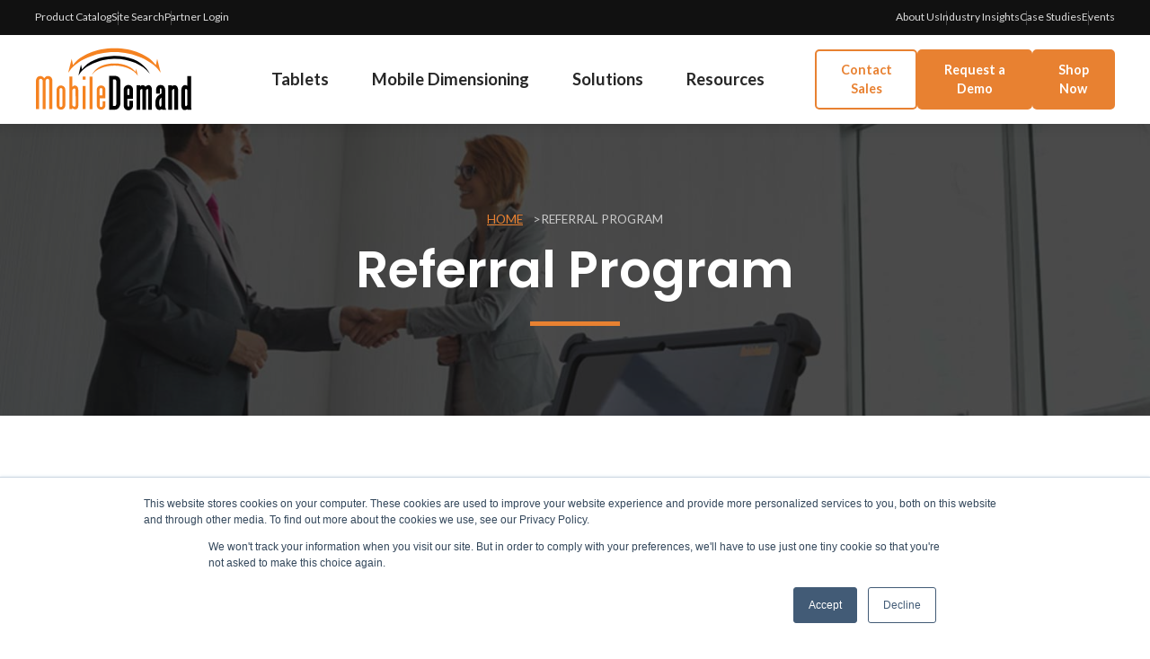

--- FILE ---
content_type: text/html; charset=UTF-8
request_url: https://www.mobiledemand.com/referral-partner-program
body_size: 9248
content:
<!doctype html><html lang="en"><head>
    <meta charset="utf-8">

    <title>Referral Partner Program for Rugged Tablets | MobileDemand</title>
    <link rel="shortcut icon" href="https://www.mobiledemand.com/hubfs/favicon.ico">
    <meta name="description" content="Promote the best rugged tablets and earn competitive commissions as part of our Referral Partner Program. Extend your reach and build a new tech partnership.">
    
    
    
    
    
    <meta name="viewport" content="width=device-width, initial-scale=1">

    
    <meta property="og:description" content="Promote the best rugged tablets and earn competitive commissions as part of our Referral Partner Program. Extend your reach and build a new tech partnership.">
    <meta property="og:title" content="Referral Partner Program for Rugged Tablets | MobileDemand">
    <meta name="twitter:description" content="Promote the best rugged tablets and earn competitive commissions as part of our Referral Partner Program. Extend your reach and build a new tech partnership.">
    <meta name="twitter:title" content="Referral Partner Program for Rugged Tablets | MobileDemand">

    

    
    <style>
a.cta_button{-moz-box-sizing:content-box !important;-webkit-box-sizing:content-box !important;box-sizing:content-box !important;vertical-align:middle}.hs-breadcrumb-menu{list-style-type:none;margin:0px 0px 0px 0px;padding:0px 0px 0px 0px}.hs-breadcrumb-menu-item{float:left;padding:10px 0px 10px 10px}.hs-breadcrumb-menu-divider:before{content:'›';padding-left:10px}.hs-featured-image-link{border:0}.hs-featured-image{float:right;margin:0 0 20px 20px;max-width:50%}@media (max-width: 568px){.hs-featured-image{float:none;margin:0;width:100%;max-width:100%}}.hs-screen-reader-text{clip:rect(1px, 1px, 1px, 1px);height:1px;overflow:hidden;position:absolute !important;width:1px}
</style>

<link rel="stylesheet" href="https://www.mobiledemand.com/hubfs/hub_generated/template_assets/1/148013515785/1768406564891/template_main.min.css">
<link rel="stylesheet" href="https://www.mobiledemand.com/hubfs/hub_generated/module_assets/1/147993907306/1741311168702/module_page-header.min.css">
<link rel="stylesheet" href="https://www.mobiledemand.com/hubfs/hub_generated/module_assets/1/147993270179/1741311166892/module_content-group.min.css">
<link rel="stylesheet" href="https://www.mobiledemand.com/hubfs/hub_generated/module_assets/1/147993270175/1741311165956/module_call-to-action.min.css">
<!-- Editor Styles -->
<style id="hs_editor_style" type="text/css">
#hs_cos_wrapper_rich_text2  { display: block !important; padding-right: 0px !important }
/* HubSpot Non-stacked Media Query Styles */
@media (min-width:768px) {
  .dnd_area-row-0-vertical-alignment > .row-fluid {
    display: -ms-flexbox !important;
    -ms-flex-direction: row;
    display: flex !important;
    flex-direction: row;
  }
  .dnd_area-column-3-vertical-alignment {
    display: -ms-flexbox !important;
    -ms-flex-direction: column !important;
    -ms-flex-pack: start !important;
    display: flex !important;
    flex-direction: column !important;
    justify-content: flex-start !important;
  }
  .dnd_area-column-3-vertical-alignment > div {
    flex-shrink: 0 !important;
  }
  .dnd_area-column-1-vertical-alignment {
    display: -ms-flexbox !important;
    -ms-flex-direction: column !important;
    -ms-flex-pack: start !important;
    display: flex !important;
    flex-direction: column !important;
    justify-content: flex-start !important;
  }
  .dnd_area-column-1-vertical-alignment > div {
    flex-shrink: 0 !important;
  }
}
</style>
    

    
<!--  Added by GoogleAnalytics4 integration -->
<script>
var _hsp = window._hsp = window._hsp || [];
window.dataLayer = window.dataLayer || [];
function gtag(){dataLayer.push(arguments);}

var useGoogleConsentModeV2 = true;
var waitForUpdateMillis = 1000;


if (!window._hsGoogleConsentRunOnce) {
  window._hsGoogleConsentRunOnce = true;

  gtag('consent', 'default', {
    'ad_storage': 'denied',
    'analytics_storage': 'denied',
    'ad_user_data': 'denied',
    'ad_personalization': 'denied',
    'wait_for_update': waitForUpdateMillis
  });

  if (useGoogleConsentModeV2) {
    _hsp.push(['useGoogleConsentModeV2'])
  } else {
    _hsp.push(['addPrivacyConsentListener', function(consent){
      var hasAnalyticsConsent = consent && (consent.allowed || (consent.categories && consent.categories.analytics));
      var hasAdsConsent = consent && (consent.allowed || (consent.categories && consent.categories.advertisement));

      gtag('consent', 'update', {
        'ad_storage': hasAdsConsent ? 'granted' : 'denied',
        'analytics_storage': hasAnalyticsConsent ? 'granted' : 'denied',
        'ad_user_data': hasAdsConsent ? 'granted' : 'denied',
        'ad_personalization': hasAdsConsent ? 'granted' : 'denied'
      });
    }]);
  }
}

gtag('js', new Date());
gtag('set', 'developer_id.dZTQ1Zm', true);
gtag('config', 'G-420104136');
</script>
<script async src="https://www.googletagmanager.com/gtag/js?id=G-420104136"></script>

<!-- /Added by GoogleAnalytics4 integration -->

<!--  Added by GoogleTagManager integration -->
<script>
var _hsp = window._hsp = window._hsp || [];
window.dataLayer = window.dataLayer || [];
function gtag(){dataLayer.push(arguments);}

var useGoogleConsentModeV2 = true;
var waitForUpdateMillis = 1000;



var hsLoadGtm = function loadGtm() {
    if(window._hsGtmLoadOnce) {
      return;
    }

    if (useGoogleConsentModeV2) {

      gtag('set','developer_id.dZTQ1Zm',true);

      gtag('consent', 'default', {
      'ad_storage': 'denied',
      'analytics_storage': 'denied',
      'ad_user_data': 'denied',
      'ad_personalization': 'denied',
      'wait_for_update': waitForUpdateMillis
      });

      _hsp.push(['useGoogleConsentModeV2'])
    }

    (function(w,d,s,l,i){w[l]=w[l]||[];w[l].push({'gtm.start':
    new Date().getTime(),event:'gtm.js'});var f=d.getElementsByTagName(s)[0],
    j=d.createElement(s),dl=l!='dataLayer'?'&l='+l:'';j.async=true;j.src=
    'https://www.googletagmanager.com/gtm.js?id='+i+dl;f.parentNode.insertBefore(j,f);
    })(window,document,'script','dataLayer','GTM-PVTPCSRG');

    window._hsGtmLoadOnce = true;
};

_hsp.push(['addPrivacyConsentListener', function(consent){
  if(consent.allowed || (consent.categories && consent.categories.analytics)){
    hsLoadGtm();
  }
}]);

</script>

<!-- /Added by GoogleTagManager integration -->

    <link rel="canonical" href="https://www.mobiledemand.com/referral-partner-program">

<!-- Global site tag (gtag.js) - Google Analytics -->
<script async src="https://www.googletagmanager.com/gtag/js?id=G-6F2XGD5ECC"></script>
<script>
  window.dataLayer = window.dataLayer || [];
  function gtag(){dataLayer.push(arguments);}
  gtag('js', new Date());
  gtag('config', 'G-6F2XGD5ECC');
</script>

<!-- Meta Pixel Code -->
<script>
!function(f,b,e,v,n,t,s)
{if(f.fbq)return;n=f.fbq=function(){n.callMethod?
n.callMethod.apply(n,arguments):n.queue.push(arguments)};
if(!f._fbq)f._fbq=n;n.push=n;n.loaded=!0;n.version='2.0';
n.queue=[];t=b.createElement(e);t.async=!0;
t.src=v;s=b.getElementsByTagName(e)[0];
s.parentNode.insertBefore(t,s)}(window, document,'script',
'https://connect.facebook.net/en_US/fbevents.js');
fbq('init', '1870664320151239');
fbq('track', 'PageView');
</script>
<noscript>&lt;img  height="1" width="1" style="display:none" src="https://www.facebook.com/tr?id=1870664320151239&amp;amp;ev=PageView&amp;amp;noscript=1"&gt;</noscript>
<!-- End Meta Pixel Code -->
<meta property="og:url" content="https://www.mobiledemand.com/referral-partner-program">
<meta name="twitter:card" content="summary">
<meta http-equiv="content-language" content="en">







    

  <meta name="generator" content="HubSpot"></head>
  <body>
<!--  Added by GoogleTagManager integration -->
<noscript><iframe src="https://www.googletagmanager.com/ns.html?id=GTM-PVTPCSRG" height="0" width="0" style="display:none;visibility:hidden"></iframe></noscript>

<!-- /Added by GoogleTagManager integration -->

    <div class="body-wrapper   hs-content-id-149127773734 hs-site-page page ">
      
        <div data-global-resource-path="mobile-demand/templates/partials/header.html"><header id="hdr-site">
    <!-- Skip Nav Link-->
    <a id="skip-nav" class="screenreader-text" href="#content">
      Skip to Content
    </a>
  
    
    <div id="hdr-top">
        <div class="container">
            <div class="hdr-top-left">
              <!-- MOD HEADER LINKS -->
              <div id="hs_cos_wrapper_rich_text_hdr" class="hs_cos_wrapper hs_cos_wrapper_widget hs_cos_wrapper_type_module widget-type-rich_text" style="" data-hs-cos-general-type="widget" data-hs-cos-type="module"><span id="hs_cos_wrapper_rich_text_hdr_" class="hs_cos_wrapper hs_cos_wrapper_widget hs_cos_wrapper_type_rich_text" style="" data-hs-cos-general-type="widget" data-hs-cos-type="rich_text"><ul>
<li><a href="https://shop.mobiledemand.com/password" rel="noopener" target="_blank">Product Catalog</a></li>
<li><a href="https://www.mobiledemand.com/site-search?hsLang=en" rel="noopener">Site Search</a></li>
<li><a href="https://www.mobiledemand.com/resource-library?hsLang=en" rel="noopener">Partner Login</a></li>
</ul></span></div>
            </div>
            <div class="hdr-top-right hidden-sm">
                <!-- MOD MINI NAV -->
                <div id="hs_cos_wrapper_Mini_Nav" class="hs_cos_wrapper hs_cos_wrapper_widget hs_cos_wrapper_type_module" style="" data-hs-cos-general-type="widget" data-hs-cos-type="module">



  <ul class="mini-nav">
    
    
      <li><a href="https://www.mobiledemand.com/why-mobiledemand?hsLang=en">About Us</a></li>
    
      <li><a href="https://www.mobiledemand.com/industry-insights?hsLang=en">Industry Insights</a></li>
    
      <li><a href="https://www.mobiledemand.com/case-studies?hsLang=en">Case Studies</a></li>
    
      <li><a href="https://www.mobiledemand.com/news-events?hsLang=en">Events</a></li>
    
  </ul>

</div>
            </div>
        </div>
    </div>
  
    <!-- HEADER TOP -->

  
    <!-- LOGO AND MOBILE -->
    <div class="container">
        <div class="hdr-desktop">
        <div id="hdr-main">
            
            <!-- MOD LOGO -->
            <div id="hs_cos_wrapper_Header_Logo" class="hs_cos_wrapper hs_cos_wrapper_widget hs_cos_wrapper_type_module" style="" data-hs-cos-general-type="widget" data-hs-cos-type="module"><a href="https://www.mobiledemand.com?hsLang=en" id="logo">
  <img src="https://24089236.fs1.hubspotusercontent-na1.net/hubfs/24089236/logo.svg" alt="logo">
</a></div>
            
            <button id="menu-toggle" class="collapsed " type="button" data-bs-toggle="collapse" data-bs-target="#menu" aria-expanded="false" aria-controls="menu">
                <div class="closed">
                    Menu
                    <span class="bar"></span>
                    <span class="bar"></span>
                    <span class="bar"></span>
                </div>
                <div class="open">
                    <span class="bar"></span>
                    <span class="bar"></span>
                </div>
            </button>
        </div>

        <nav id="menu" class="collapsed">        
            <!-- MOD MAIN NAV -->
            <div id="hs_cos_wrapper_Header_Menu" class="hs_cos_wrapper hs_cos_wrapper_widget hs_cos_wrapper_type_module" style="" data-hs-cos-general-type="widget" data-hs-cos-type="module">



    

    
        
        
        
        
        
        
        
        
        
        
    






  <nav id="menu" class="collapsed">
  <ul>
      
      
          <li>
              <a href="" class="">Tablets</a>
              
                  <button class="btn-expand collapsed" type="button" data-bs-toggle="collapse" data-bs-target="#menu-1" aria-expanded="false" aria-controls="menu-1"><img src="https://www.mobiledemand.com/hubfs/raw_assets/public/mobile-demand/images/ico-chevron.png" alt="Chevron design eleemnt"></button>
                  <div class="mega-menu collapsed" id="menu-1">
                      
                          <ul>
                            
                                <span class="menu-title">Rugged Tablets</span>
                            
                                
                            
                            
                              
                                  <li><a class="" href="https://www.mobiledemand.com/rugged-windows-tablets?hsLang=en">Discover Our Tablets</a></li>
                              
                                  <li><a class="" href="https://www.mobiledemand.com/xtablet-flex-10b?hsLang=en">xTablet Flex 10B</a></li>
                              
                                  <li><a class="" href="https://www.mobiledemand.com/xtablet-flex-10c?hsLang=en">xTablet Flex 10C</a></li>
                              
                                  <li><a class="" href="https://www.mobiledemand.com/xtablet-flex-12b?hsLang=en">xTablet Flex 12B</a></li>
                              
                                  <li><a class="" href="https://www.mobiledemand.com/xtablet-flex-12c?hsLang=en">xTablet Flex 12C</a></li>
                              
                                  <li><a class="" href="https://www.mobiledemand.com/xtablet-t8650?hsLang=en">xTablet T8650</a></li>
                              
                                  <li><a class="" href="https://www.mobiledemand.com/xtablet-t8655-rugged-industrial-tablet-mobiledemand?hsLang=en">xTablet T8655</a></li>
                              
                                  <li><a class="" href="https://www.mobiledemand.com/xtablet-t1195?hsLang=en">xTablet T1195</a></li>
                              
                                  <li><a class="" href="https://www.mobiledemand.com/xtablet-t1690?hsLang=en">xTablet T1690</a></li>
                              
                                  <li><a class="" href="https://www.mobiledemand.com/xtablet-t1175?hsLang=en">xTablet T1175</a></li>
                              
                          </ul>
                      
                          <ul>
                            
                                <span class="menu-title">Rugged Cases &amp; Bundles</span>
                            
                                
                            
                            
                              
                                  <li><a class="" href="https://www.mobiledemand.com/microsoft-surface-rugged-cases?hsLang=en">Microsoft Surface</a></li>
                              
                                  <li><a class="" href="https://www.mobiledemand.com/android-samsung-rugged-cases?hsLang=en">Samsung (Android)</a></li>
                              
                                  <li><a class="" href="https://www.mobiledemand.com/android-lenovo-rugged-cases?hsLang=en">Lenovo (Android)</a></li>
                              
                                  <li><a class="" href="https://www.mobiledemand.com/apple-ipad-rugged-cases?hsLang=en">Apple iPad</a></li>
                              
                          </ul>
                      
                          <ul>
                            
                                <span class="menu-title">Software &amp; Apps</span>
                            
                                
                            
                            
                              
                                  <li><a class="" href="https://www.mobiledemand.com/barcode-generator?hsLang=en">Barcode Generator</a></li>
                              
                                  <li><a class="" href="https://www.mobiledemand.com/xdim-mobile-dimensioning?hsLang=en">xDIM Mobile Dimensioning</a></li>
                              
                                  <li><a class="" href="https://www.mobiledemand.com/xpim-app?hsLang=en">xPIM iOS Mobile Dimensioning</a></li>
                              
                                  <li><a class="" href="https://www.mobiledemand.com/xkeypad?hsLang=en">xKeyPad</a></li>
                              
                                  <li><a class="" href="https://www.mobiledemand.com/custom-golden-image?hsLang=en">Custom Golden Image</a></li>
                              
                          </ul>
                      
                          <ul>
                            
                                <span class="menu-title">Accessories</span>
                            
                                
                            
                            
                              
                                  <li><a class="" href="https://www.mobiledemand.com/rugged-tablet-mounting?hsLang=en">Tablet Mounting</a></li>
                              
                                  <li><a class="" href="https://www.mobiledemand.com/power-supply-kits?hsLang=en">Power Supply Kits</a></li>
                              
                                  <li><a class="" href="https://www.mobiledemand.com/xscale-s200?hsLang=en">xScale S200</a></li>
                              
                          </ul>
                      
                  </div>
              
          </li>
      
          <li>
              <a href="https://www.mobiledemand.com/mobile-dimensioning-apps?hsLang=en" class="">Mobile Dimensioning</a>
              
                  <button class="btn-expand collapsed" type="button" data-bs-toggle="collapse" data-bs-target="#menu-2" aria-expanded="false" aria-controls="menu-2"><img src="https://www.mobiledemand.com/hubfs/raw_assets/public/mobile-demand/images/ico-chevron.png" alt="Chevron design eleemnt"></button>
                  <div class="mega-menu collapsed" id="menu-2">
                      
                          <ul>
                            
                                <span class="menu-title">Applications</span>
                            
                                
                            
                            
                              
                                  <li><a class="" href="https://www.mobiledemand.com/mobile-dimensioning-apps?hsLang=en">Discover our Dimensioning Apps</a></li>
                              
                                  <li><a class="" href="https://www.mobiledemand.com/xdim-mobile-dimensioning?hsLang=en">xDIM for Windows Tablet</a></li>
                              
                                  <li><a class="" href="https://www.mobiledemand.com/mobile-dimensioning/apple-iphone-ios-xpim?hsLang=en">xPIM+ for iOS</a></li>
                              
                                  <li><a class="" href="https://www.mobiledemand.com/xpim-app?hsLang=en">xPIM for iOS and Android</a></li>
                              
                                  <li><a class="" href="https://www.mobiledemand.com/xscale-s200?hsLang=en">xScale - Mobile Scale Add-On</a></li>
                              
                          </ul>
                      
                          <ul>
                            
                                <span class="menu-title">Choose Goal</span>
                            
                                
                            
                            
                              
                                  <li><a class="" href="https://www.mobiledemand.com/measure-products-dimensions-instantly-using-mobile-devices?hsLang=en">Mobile Dimensioning</a></li>
                              
                                  <li><a class="" href="https://www.mobiledemand.com/collect-item-data?hsLang=en">Collect Item Data</a></li>
                              
                                  <li><a class="" href="https://www.mobiledemand.com/photo-documentation-product-records?hsLang=en">Photo Documentation</a></li>
                              
                                  <li><a class="" href="https://www.mobiledemand.com/optimize-warehouse-delivery-workflow?hsLang=en">Warehouse Optimization</a></li>
                              
                                  <li><a class="" href="https://www.mobiledemand.com/prep-warehouse-automation-planning?hsLang=en">Automation Planning</a></li>
                              
                                  <li><a class="" href="https://www.mobiledemand.com/solutions/bluetooth-mobile-scale-weight-capture?hsLang=en">Capture Weight</a></li>
                              
                          </ul>
                      
                          <ul>
                            
                                <span class="menu-title">Resources</span>
                            
                                
                            
                            
                              
                                  <li><a class="" href="https://www.mobiledemand.com/mobile-dimensioning-roi-calculator?hsLang=en">Dimensioning ROI Calculator</a></li>
                              
                                  <li><a class="" href="https://www.mobiledemand.com/mobile-dimensioning-roi-outlook-2025-white-paper-digital?hsLang=en">Whitepaper</a></li>
                              
                                  <li><a class="" href="https://bit.ly/4lzXxtK">xDIM Masterclass Videos</a></li>
                              
                                  <li><a class="" href="https://bit.ly/3K03ORr">xPIM+ Masterclass Videos</a></li>
                              
                                  <li><a class="" href="https://www.mobiledemand.com/nmfc-shipping-code-mobile-dimensioning?hsLang=en">NMFC Code Changes</a></li>
                              
                          </ul>
                      
                          <ul>
                            
                                <span class="menu-title">All Methods - One App</span>
                            
                                
                            
                            
                              
                                  <li><a class="" href="https://www.mobiledemand.com/mobile-dimensioning/box-and-parcel?hsLang=en">Box Dimensioning</a></li>
                              
                                  <li><a class="" href="https://www.mobiledemand.com/mobile-dimensioning/pallet?hsLang=en">Pallet Dimensioning</a></li>
                              
                                  <li><a class="" href="https://www.mobiledemand.com/mobile-dimensioning/flats?hsLang=en">Flats Dimensioning</a></li>
                              
                                  <li><a class="" href="https://www.mobiledemand.com/mobile-dimensioning/irregular-and-odd-object?hsLang=en">Irregular Dimensioning</a></li>
                              
                                  <li><a class="" href="https://www.mobiledemand.com/mobile-dimensioning/oversized?hsLang=en">Oversized Dimensioning</a></li>
                              
                                  <li><a class="" href="https://www.mobiledemand.com/mobile-dimensioning/smalls?hsLang=en">Smalls Dimensioning</a></li>
                              
                          </ul>
                      
                  </div>
              
          </li>
      
          <li>
              <a href="" class="">Solutions</a>
              
                  <button class="btn-expand collapsed" type="button" data-bs-toggle="collapse" data-bs-target="#menu-3" aria-expanded="false" aria-controls="menu-3"><img src="https://www.mobiledemand.com/hubfs/raw_assets/public/mobile-demand/images/ico-chevron.png" alt="Chevron design eleemnt"></button>
                  <div class="mega-menu collapsed" id="menu-3">
                      
                          <ul>
                            
                                <span class="menu-title">Applications</span>
                            
                                
                            
                            
                              
                                  <li><a class="" href="https://www.mobiledemand.com/barcode-scanning-tablets?hsLang=en">Barcode Scanning</a></li>
                              
                                  <li><a class="" href="https://www.mobiledemand.com/mobile-point-of-sale?hsLang=en">Mobile Point of Sale</a></li>
                              
                                  <li><a class="" href="https://www.mobiledemand.com/forklift-mount-value-bundles?hsLang=en">Forklift Mounting</a></li>
                              
                                  <li><a class="" href="https://www.mobiledemand.com/rugged-tablet-mounting?hsLang=en">Tablet Mounting</a></li>
                              
                                  <li><a class="" href="https://www.mobiledemand.com/xdim-mobile-dimensioning?hsLang=en">Mobile Dimensioning</a></li>
                              
                                  <li><a class="" href="https://www.mobiledemand.com/xscale-s200?hsLang=en">Mobile Weighing</a></li>
                              
                          </ul>
                      
                          <ul>
                            
                                <span class="menu-title">Industry Use Cases</span>
                            
                                
                            
                            
                              
                                  <li><a class="" href="https://www.mobiledemand.com/agriculture-farming-rugged-tablets?hsLang=en">Agriculture &amp; Farming</a></li>
                              
                                  <li><a class="" href="https://www.mobiledemand.com/construction-rugged-tablets?hsLang=en">Construction</a></li>
                              
                                  <li><a class="" href="https://www.mobiledemand.com/distribution-warehousing-rugged-tablets?hsLang=en">Distribution &amp; Warehousing</a></li>
                              
                                  <li><a class="" href="https://www.mobiledemand.com/energy-oil-gas-rugged-tablets?hsLang=en">Energy - Oil, Gas &amp; Mining</a></li>
                              
                                  <li><a class="" href="https://www.mobiledemand.com/rugged-tablet-field-service?hsLang=en">Field Service</a></li>
                              
                                  <li><a class="" href="https://www.mobiledemand.com/rugged-tablet-healthcare?hsLang=en">Healthcare</a></li>
                              
                                  <li><a class="" href="https://www.mobiledemand.com/manufacturing-rugged-tablets?hsLang=en">Manufacturing</a></li>
                              
                                  <li><a class="" href="https://www.mobiledemand.com/rugged-tablet-public-safety-law-enforcement?hsLang=en">Public Safety</a></li>
                              
                                  <li><a class="" href="https://www.mobiledemand.com/restaurants-rugged-tablets?hsLang=en">Restaurants</a></li>
                              
                                  <li><a class="" href="https://www.mobiledemand.com/retail-rugged-tablets?hsLang=en">Retail</a></li>
                              
                                  <li><a class="" href="https://www.mobiledemand.com/rugged-tablet-transportation-logistics?hsLang=en">Transportation &amp; Logistics</a></li>
                              
                          </ul>
                      
                  </div>
              
          </li>
      
          <li>
              <a href="" class="active">Resources</a>
              
                  <button class="btn-expand collapsed" type="button" data-bs-toggle="collapse" data-bs-target="#menu-4" aria-expanded="false" aria-controls="menu-4"><img src="https://www.mobiledemand.com/hubfs/raw_assets/public/mobile-demand/images/ico-chevron.png" alt="Chevron design eleemnt"></button>
                  <div class="mega-menu collapsed" id="menu-4">
                      
                          <ul>
                            
                                <span class="menu-title">Partners</span>
                            
                                
                            
                            
                              
                                  <li><a class="active" href="https://www.mobiledemand.com/referral-partner-program">Referral Program</a></li>
                              
                                  <li><a class="" href="https://www.mobiledemand.com/reseller-partner-program?hsLang=en">Reseller Program</a></li>
                              
                                  <li><a class="" href="https://www.mobiledemand.com/isv-partner-program?hsLang=en">Software Vendor Program</a></li>
                              
                          </ul>
                      
                          <ul>
                            
                                <span class="menu-title">Support Center</span>
                            
                                
                            
                            
                              
                                  <li><a class="" href="https://www.mobiledemand.com/knowledge?hsLang=en">FAQ</a></li>
                              
                                  <li><a class="" href="https://www.mobiledemand.com/product-warranty?hsLang=en">Product Warranty</a></li>
                              
                                  <li><a class="" href="https://www.mobiledemand.com/rma-service-request?hsLang=en">RMA Service Request</a></li>
                              
                                  <li><a class="" href="https://www.mobiledemand.com/technical-support?hsLang=en">Technical Support</a></li>
                              
                                  <li><a class="" href="https://www.mobiledemand.com/xprotect-service-plan?hsLang=en">xProtect</a></li>
                              
                                  <li><a class="" href="https://www.mobiledemand.com/drivers-downloads?hsLang=en">Drivers &amp; Downloads</a></li>
                              
                          </ul>
                      
                  </div>
              
          </li>
      
  </ul>
</nav>

</div>
            
            <div class="hidden-lg">
              <div class="menu-cta">
                <!-- MOD CTA BUTTONS -->
                <div id="hs_cos_wrapper_Header_CTA" class="hs_cos_wrapper hs_cos_wrapper_widget hs_cos_wrapper_type_module" style="" data-hs-cos-general-type="widget" data-hs-cos-type="module">
    
    <a href="https://www.mobiledemand.com/contact?hsLang=en" class="btn-theme btn-theme-secondary">
      Contact Sales
    </a>

    
    
    <a href="https://www.mobiledemand.com/request-demo-device?hsLang=en" class="btn-theme">
      Request a Demo
    </a>

    
    
    <a target="_blank" href="https://shop.mobiledemand.com/" class="btn-theme">
      Shop Now
    </a></div>
              </div>
                <!-- MOD MINI NAV -->
                <div id="hs_cos_wrapper_Mini_Nav" class="hs_cos_wrapper hs_cos_wrapper_widget hs_cos_wrapper_type_module" style="" data-hs-cos-general-type="widget" data-hs-cos-type="module">



  <ul class="mini-nav">
    
    
      <li><a href="https://www.mobiledemand.com/why-mobiledemand?hsLang=en">About Us</a></li>
    
      <li><a href="https://www.mobiledemand.com/industry-insights?hsLang=en">Industry Insights</a></li>
    
      <li><a href="https://www.mobiledemand.com/case-studies?hsLang=en">Case Studies</a></li>
    
      <li><a href="https://www.mobiledemand.com/news-events?hsLang=en">Events</a></li>
    
  </ul>

</div>
            </div>
        </nav>
          
        <div class="hidden-sm">
          <div class="menu-cta">
             <!-- MOD CTA BUTTONS -->
             <div id="hs_cos_wrapper_Header_CTA" class="hs_cos_wrapper hs_cos_wrapper_widget hs_cos_wrapper_type_module" style="" data-hs-cos-general-type="widget" data-hs-cos-type="module">
    
    <a href="https://www.mobiledemand.com/contact?hsLang=en" class="btn-theme btn-theme-secondary">
      Contact Sales
    </a>

    
    
    <a href="https://www.mobiledemand.com/request-demo-device?hsLang=en" class="btn-theme">
      Request a Demo
    </a>

    
    
    <a target="_blank" href="https://shop.mobiledemand.com/" class="btn-theme">
      Shop Now
    </a></div>
          </div>
        </div>
        </div>
    </div>


</header></div>
      

      

      <main id="content" class="body-container-wrapper">
        

<div id="hs_cos_wrapper_page-header" class="hs_cos_wrapper hs_cos_wrapper_widget hs_cos_wrapper_type_module" style="" data-hs-cos-general-type="widget" data-hs-cos-type="module">
  
  <!-- PAGE HEADER -->
    <section class="page-hdr">
      <figure>
        
          
          <img src="https://www.mobiledemand.com/hubfs/hero-partner.jpg" alt="Shaking hands in front of xTablet products" loading="lazy">
        
      </figure>
  
      <div class="content">
      <ol class="breadcrumb-nav">
  
        
        
        
        
        
        <li>
        <a href="/?hsLang=en">Home</a>
        </li>
        
                
        
        
        
        
        
        
        
        
        
        
        
        
        <li>Referral Program
        </li>
        
      </ol>
  
      <h1>Referral Program</h1>
    </div>
    </section></div>

<div class="container-fluid body-container body-container--contact">
<div class="row-fluid-wrapper">
<div class="row-fluid">
<div class="span12 widget-span widget-type-cell " style="" data-widget-type="cell" data-x="0" data-w="12">

<div class="row-fluid-wrapper row-depth-1 row-number-1 dnd_area-row-0-vertical-alignment dnd-section">
<div class="row-fluid ">
<div class="span4 widget-span widget-type-cell dnd-column dnd_area-column-1-vertical-alignment" style="" data-widget-type="cell" data-x="0" data-w="4">

<div class="row-fluid-wrapper row-depth-1 row-number-2 dnd-row">
<div class="row-fluid ">
<div class="span12 widget-span widget-type-custom_widget dnd-module" style="" data-widget-type="custom_widget" data-x="0" data-w="12">
<div id="hs_cos_wrapper_dnd_area-module-2" class="hs_cos_wrapper hs_cos_wrapper_widget hs_cos_wrapper_type_module" style="" data-hs-cos-general-type="widget" data-hs-cos-type="module"><div class="mdb-content-group left-aligned">

<p class="eyebrow">Partners</p>
<h2>MobileDemand Referral Partner Program</h2>
<p class="lead"></p>
<div class="mbd-content"><p>Through the MobileDemand Referral Program, independent individuals or companies who influence customers to purchase MobileDemand products earn competitive commissions, based on the customer's purchase price.</p>
<p>The MobileDemand Referral Program helps extend brand reach by having individuals and organizations serve as agents who receive competitive commissions for recommending MobileDemand products.</p>
<p>Opportunities are approved by MobileDemand at its sole discretion.&nbsp;</p></div>
  
</div></div>

</div><!--end widget-span -->
</div><!--end row-->
</div><!--end row-wrapper -->

</div><!--end widget-span -->
<div class="span8 widget-span widget-type-cell dnd-column dnd_area-column-3-vertical-alignment" style="" data-widget-type="cell" data-x="4" data-w="8">

<div class="row-fluid-wrapper row-depth-1 row-number-3 dnd-row">
<div class="row-fluid ">
<div class="span12 widget-span widget-type-custom_widget dnd-module" style="" data-widget-type="custom_widget" data-x="0" data-w="12">
<div id="hs_cos_wrapper_dnd_area-module-4" class="hs_cos_wrapper hs_cos_wrapper_widget hs_cos_wrapper_type_module widget-type-form widget-type-form" style="" data-hs-cos-general-type="widget" data-hs-cos-type="module">


	



	<span id="hs_cos_wrapper_dnd_area-module-4_" class="hs_cos_wrapper hs_cos_wrapper_widget hs_cos_wrapper_type_form" style="" data-hs-cos-general-type="widget" data-hs-cos-type="form">
<div id="hs_form_target_dnd_area-module-4"></div>








</span>
</div>

</div><!--end widget-span -->
</div><!--end row-->
</div><!--end row-wrapper -->

</div><!--end widget-span -->
</div><!--end row-->
</div><!--end row-wrapper -->

</div><!--end widget-span -->
</div>
</div>
</div>

      </main>

      
        <div data-global-resource-path="mobile-demand/templates/partials/footer.html"><!-- Footer -->
<footer class="mbd-footer">
  
  <figure>
    <img src="https://www.mobiledemand.com/hubfs/raw_assets/public/mobile-demand/images/footer-bkg.jpg" alt="a large warehouse with forklift">
  </figure>
  <div class="container">
  <!-- FOOTER CTA -->
    <div class="footer-cta">
      <div id="hs_cos_wrapper_call-to-action" class="hs_cos_wrapper hs_cos_wrapper_widget hs_cos_wrapper_type_module" style="" data-hs-cos-general-type="widget" data-hs-cos-type="module"><div class="cta">
  <figure>
    
      
      
        
      
       
      <img src="https://www.mobiledemand.com/hs-fs/hubfs/Amy%20-%20Office%20Background%20600X600.png?width=600&amp;height=600&amp;name=Amy%20-%20Office%20Background%20600X600.png" alt="Amy - Office Background 600X600" loading="lazy" width="600" height="600" style="max-width: 100%; height: auto;" srcset="https://www.mobiledemand.com/hs-fs/hubfs/Amy%20-%20Office%20Background%20600X600.png?width=300&amp;height=300&amp;name=Amy%20-%20Office%20Background%20600X600.png 300w, https://www.mobiledemand.com/hs-fs/hubfs/Amy%20-%20Office%20Background%20600X600.png?width=600&amp;height=600&amp;name=Amy%20-%20Office%20Background%20600X600.png 600w, https://www.mobiledemand.com/hs-fs/hubfs/Amy%20-%20Office%20Background%20600X600.png?width=900&amp;height=900&amp;name=Amy%20-%20Office%20Background%20600X600.png 900w, https://www.mobiledemand.com/hs-fs/hubfs/Amy%20-%20Office%20Background%20600X600.png?width=1200&amp;height=1200&amp;name=Amy%20-%20Office%20Background%20600X600.png 1200w, https://www.mobiledemand.com/hs-fs/hubfs/Amy%20-%20Office%20Background%20600X600.png?width=1500&amp;height=1500&amp;name=Amy%20-%20Office%20Background%20600X600.png 1500w, https://www.mobiledemand.com/hs-fs/hubfs/Amy%20-%20Office%20Background%20600X600.png?width=1800&amp;height=1800&amp;name=Amy%20-%20Office%20Background%20600X600.png 1800w" sizes="(max-width: 600px) 100vw, 600px">
    
  </figure>
  <div class="content">
    <h2>Connect With Our Sales Team</h2>
<p>Contact our sales team to get started building the ideal rugged solution for you operational needs.</p>
  </div>
  <div class="col">
    
    
    
    <a href="https://www.mobiledemand.com/contact?hsLang=en" class="button button-arrow">
      Contact Us
    </a>

  </div>
</div></div>
    </div>

    <div class="footer-cols">
    
    <div class="col">
      <div id="hs_cos_wrapper_rich_text1" class="hs_cos_wrapper hs_cos_wrapper_widget hs_cos_wrapper_type_module widget-type-rich_text" style="" data-hs-cos-general-type="widget" data-hs-cos-type="module"><span id="hs_cos_wrapper_rich_text1_" class="hs_cos_wrapper hs_cos_wrapper_widget hs_cos_wrapper_type_rich_text" style="" data-hs-cos-general-type="widget" data-hs-cos-type="rich_text"><h3>MobileDemand</h3>
<p>For 20 years, MobileDemand has been driving the future of mobile, enterprise productivity.<br><br><strong>General</strong>: <a href="tel:319-363-4121" rel="noopener">319-363-4121</a><br><strong>Tech Support</strong>: <a href="tel:855-501-8324" rel="noopener">855-501-TECH (8324)</a></p>
<p style="display: flex; gap: 1rem;"><a href="https://www.facebook.com/TabletPC" rel="noopener" target="_blank"> <img src="https://www.mobiledemand.com/hs-fs/hubfs/ico-facebook.png?width=53&amp;height=52&amp;name=ico-facebook.png" width="53" height="52" loading="lazy" alt="ico-facebook" style="height: auto; max-width: 100%; width: 53px;" srcset="https://www.mobiledemand.com/hs-fs/hubfs/ico-facebook.png?width=27&amp;height=26&amp;name=ico-facebook.png 27w, https://www.mobiledemand.com/hs-fs/hubfs/ico-facebook.png?width=53&amp;height=52&amp;name=ico-facebook.png 53w, https://www.mobiledemand.com/hs-fs/hubfs/ico-facebook.png?width=80&amp;height=78&amp;name=ico-facebook.png 80w, https://www.mobiledemand.com/hs-fs/hubfs/ico-facebook.png?width=106&amp;height=104&amp;name=ico-facebook.png 106w, https://www.mobiledemand.com/hs-fs/hubfs/ico-facebook.png?width=133&amp;height=130&amp;name=ico-facebook.png 133w, https://www.mobiledemand.com/hs-fs/hubfs/ico-facebook.png?width=159&amp;height=156&amp;name=ico-facebook.png 159w" sizes="(max-width: 53px) 100vw, 53px"></a> <a href="https://www.linkedin.com/company/601936?_ga=2.2360440.932381090.1701793803-207989283.1701646284&amp;_gac=1.87648746.1701874001.CjwKCAiA1MCrBhAoEiwAC2d64eqPnlGNlTob1liRouNz5ttkAbD_qug-RKFvWp-lXZepI_oCPpVChxoClCMQAvD_BwE" rel="noopener" target="_blank"><img src="https://www.mobiledemand.com/hs-fs/hubfs/ico-linkedin.png?width=48&amp;height=46&amp;name=ico-linkedin.png" width="48" height="46" loading="lazy" alt="ico-linkedin" style="height: auto; max-width: 100%; width: 48px;" srcset="https://www.mobiledemand.com/hs-fs/hubfs/ico-linkedin.png?width=24&amp;height=23&amp;name=ico-linkedin.png 24w, https://www.mobiledemand.com/hs-fs/hubfs/ico-linkedin.png?width=48&amp;height=46&amp;name=ico-linkedin.png 48w, https://www.mobiledemand.com/hs-fs/hubfs/ico-linkedin.png?width=72&amp;height=69&amp;name=ico-linkedin.png 72w, https://www.mobiledemand.com/hs-fs/hubfs/ico-linkedin.png?width=96&amp;height=92&amp;name=ico-linkedin.png 96w, https://www.mobiledemand.com/hs-fs/hubfs/ico-linkedin.png?width=120&amp;height=115&amp;name=ico-linkedin.png 120w, https://www.mobiledemand.com/hs-fs/hubfs/ico-linkedin.png?width=144&amp;height=138&amp;name=ico-linkedin.png 144w" sizes="(max-width: 48px) 100vw, 48px"></a><a href="https://www.instagram.com/mobiledemand?_ga=2.227137114.653746949.1702496161-207989283.1701646284&amp;_gac=1.263206142.1702496161.Cj0KCQiAyeWrBhDDARIsAGP1mWQtkBr9pU73uqgqBRpnpe3uBogZrRntcBcS3n4jwyHj1PnFG-QG3aMaArgPEALw_wcB" rel="noopener" target="_blank" linktext=""><img src="https://www.mobiledemand.com/hs-fs/hubfs/ico-insta-new.png?width=48&amp;height=48&amp;name=ico-insta-new.png" width="48" height="48" loading="lazy" alt="ico-insta-new" style="height: auto; max-width: 100%; width: 48px;" srcset="https://www.mobiledemand.com/hs-fs/hubfs/ico-insta-new.png?width=24&amp;height=24&amp;name=ico-insta-new.png 24w, https://www.mobiledemand.com/hs-fs/hubfs/ico-insta-new.png?width=48&amp;height=48&amp;name=ico-insta-new.png 48w, https://www.mobiledemand.com/hs-fs/hubfs/ico-insta-new.png?width=72&amp;height=72&amp;name=ico-insta-new.png 72w, https://www.mobiledemand.com/hs-fs/hubfs/ico-insta-new.png?width=96&amp;height=96&amp;name=ico-insta-new.png 96w, https://www.mobiledemand.com/hs-fs/hubfs/ico-insta-new.png?width=120&amp;height=120&amp;name=ico-insta-new.png 120w, https://www.mobiledemand.com/hs-fs/hubfs/ico-insta-new.png?width=144&amp;height=144&amp;name=ico-insta-new.png 144w" sizes="(max-width: 48px) 100vw, 48px"></a><a href="https://www.youtube.com/user/ruggedtabletpc" rel="noopener" target="_blank"><img src="https://www.mobiledemand.com/hs-fs/hubfs/ico-youtube-new.png?width=48&amp;height=48&amp;name=ico-youtube-new.png" width="48" height="48" loading="lazy" alt="ico-youtube-new" style="height: auto; max-width: 100%; width: 48px;" srcset="https://www.mobiledemand.com/hs-fs/hubfs/ico-youtube-new.png?width=24&amp;height=24&amp;name=ico-youtube-new.png 24w, https://www.mobiledemand.com/hs-fs/hubfs/ico-youtube-new.png?width=48&amp;height=48&amp;name=ico-youtube-new.png 48w, https://www.mobiledemand.com/hs-fs/hubfs/ico-youtube-new.png?width=72&amp;height=72&amp;name=ico-youtube-new.png 72w, https://www.mobiledemand.com/hs-fs/hubfs/ico-youtube-new.png?width=96&amp;height=96&amp;name=ico-youtube-new.png 96w, https://www.mobiledemand.com/hs-fs/hubfs/ico-youtube-new.png?width=120&amp;height=120&amp;name=ico-youtube-new.png 120w, https://www.mobiledemand.com/hs-fs/hubfs/ico-youtube-new.png?width=144&amp;height=144&amp;name=ico-youtube-new.png 144w" sizes="(max-width: 48px) 100vw, 48px"></a><a href="https://x.com/MobileDemand" rel="noopener" target="_blank"><img src="https://www.mobiledemand.com/hs-fs/hubfs/Twitter%20%20X.png?width=48&amp;height=48&amp;name=Twitter%20%20X.png" width="48" height="48" loading="lazy" alt="Twitter  X" style="height: auto; max-width: 100%; width: 48px;" srcset="https://www.mobiledemand.com/hs-fs/hubfs/Twitter%20%20X.png?width=24&amp;height=24&amp;name=Twitter%20%20X.png 24w, https://www.mobiledemand.com/hs-fs/hubfs/Twitter%20%20X.png?width=48&amp;height=48&amp;name=Twitter%20%20X.png 48w, https://www.mobiledemand.com/hs-fs/hubfs/Twitter%20%20X.png?width=72&amp;height=72&amp;name=Twitter%20%20X.png 72w, https://www.mobiledemand.com/hs-fs/hubfs/Twitter%20%20X.png?width=96&amp;height=96&amp;name=Twitter%20%20X.png 96w, https://www.mobiledemand.com/hs-fs/hubfs/Twitter%20%20X.png?width=120&amp;height=120&amp;name=Twitter%20%20X.png 120w, https://www.mobiledemand.com/hs-fs/hubfs/Twitter%20%20X.png?width=144&amp;height=144&amp;name=Twitter%20%20X.png 144w" sizes="(max-width: 48px) 100vw, 48px"></a></p>
<p>&nbsp;</p></span></div>
      
    </div>
    <div class="col">
    <div id="hs_cos_wrapper_rich_text2" class="hs_cos_wrapper hs_cos_wrapper_widget hs_cos_wrapper_type_module widget-type-rich_text" style="" data-hs-cos-general-type="widget" data-hs-cos-type="module"><span id="hs_cos_wrapper_rich_text2_" class="hs_cos_wrapper hs_cos_wrapper_widget hs_cos_wrapper_type_rich_text" style="" data-hs-cos-general-type="widget" data-hs-cos-type="rich_text"><h3>About Us</h3>
<ul>
<li><a href="//20618537.hs-sites.com/why-mobile-demand?hsLang=en" rel="noopener">Why MobileDemand</a></li>
<li><a href="https://www.mobiledemand.com/careers?hsLang=en" rel="noopener">Careers</a></li>
<li><a href="https://www.mobiledemand.com/patents?hsLang=en" rel="noopener" id="__hsNewLink">Patents</a></li>
<li><a href="https://www.mobiledemand.com/news-events?hsLang=en" rel="noopener" id="__hsNewLink">Events</a></li>
</ul></span></div>
      
    </div>
    <div class="col">
    <div id="hs_cos_wrapper_rich_text3" class="hs_cos_wrapper hs_cos_wrapper_widget hs_cos_wrapper_type_module widget-type-rich_text" style="" data-hs-cos-general-type="widget" data-hs-cos-type="module"><span id="hs_cos_wrapper_rich_text3_" class="hs_cos_wrapper hs_cos_wrapper_widget hs_cos_wrapper_type_rich_text" style="" data-hs-cos-general-type="widget" data-hs-cos-type="rich_text"><h3>Solutions</h3>
<ul>
<li><a href="//20618537.hs-sites.com/barcode-scanning?hsLang=en" rel="noopener">Barcode Scanning</a></li>
<li><a href="//20618537.hs-sites.com/mobile-point-of-sale?hsLang=en" rel="noopener">Mobile Point of Sale</a></li>
<li><a href="//20618537.hs-sites.com/forklift-mount-value-bundles?hsLang=en" rel="noopener">Forklift Mounting</a></li>
<li><a href="//20618537.hs-sites.com/agriculture-farming-rugged-tablets?hsLang=en" rel="noopener">Agriculture &amp; Farming</a></li>
<li><a href="//20618537.hs-sites.com/construction-rugged-tablets?hsLang=en" rel="noopener">Construction</a></li>
<li><a href="//20618537.hs-sites.com/distribution-warehousing-rugged-tablets?hsLang=en" rel="noopener">Distribution &amp; Warehousing</a></li>
<li><a href="//20618537.hs-sites.com/energy-oil-gas-rugged-tablets?hsLang=en" rel="noopener">Energy - Oil, Gas &amp; Mining</a></li>
<li><a href="https://www.mobiledemand.com/rugged-tablet-field-service?hsLang=en" rel="noopener">Field Service</a><a href="https://www.mobiledemand.com/rugged-tablet-healthcare?hsLang=en" rel="noopener">Healthcare</a><a href="//20618537.hs-sites.com/manufacturing-rugged-tablets?hsLang=en" rel="noopener">Manufacturing</a></li>
<li><a href="https://www.mobiledemand.com/rugged-tablet-public-safety-law-enforcement?hsLang=en" rel="noopener">Public Safety</a></li>
<li><a href="//20618537.hs-sites.com/restaurants-rugged-tablets?hsLang=en" rel="noopener">Restaurants</a></li>
<li><a href="//20618537.hs-sites.com/retail-rugged-tablets?hsLang=en" rel="noopener">Retail</a></li>
<li><a href="https://www.mobiledemand.com/rugged-tablet-transportation-logistics?hsLang=en" rel="noopener">Transportation &amp; Logistics</a></li>
</ul></span></div>
      
    </div>
    <div class="col">
    <div id="hs_cos_wrapper_rich_text4" class="hs_cos_wrapper hs_cos_wrapper_widget hs_cos_wrapper_type_module widget-type-rich_text" style="" data-hs-cos-general-type="widget" data-hs-cos-type="module"><span id="hs_cos_wrapper_rich_text4_" class="hs_cos_wrapper hs_cos_wrapper_widget hs_cos_wrapper_type_rich_text" style="" data-hs-cos-general-type="widget" data-hs-cos-type="rich_text"><h3>Support Center</h3>
<ul>
<li><a href="//www.mobiledemand.com/knowledge?hsLang=en" rel="noopener">FAQ<span style="font-size: 0.9rem; font-family: var(--body);"></span></a><a href="//20618537.hs-sites.com/product-warranty?hsLang=en" rel="noopener">Product Warranty</a></li>
<li><a href="//20618537.hs-sites.com/rma-service-request?hsLang=en" rel="noopener">RMA Service Request</a></li>
<li><a href="//20618537.hs-sites.com/technical-support?hsLang=en" rel="noopener">Technical Support</a></li>
<li><a href="//20618537.hs-sites.com/xprotect-service-plan?hsLang=en" rel="noopener">xProtect</a></li>
<li>Install Instructions</li>
</ul></span></div>
      
    </div>
    <div class="col">
    <div id="hs_cos_wrapper_rich_text5" class="hs_cos_wrapper hs_cos_wrapper_widget hs_cos_wrapper_type_module widget-type-rich_text" style="" data-hs-cos-general-type="widget" data-hs-cos-type="module"><span id="hs_cos_wrapper_rich_text5_" class="hs_cos_wrapper hs_cos_wrapper_widget hs_cos_wrapper_type_rich_text" style="" data-hs-cos-general-type="widget" data-hs-cos-type="rich_text"><h3>Partners</h3>
<ul>
<li><a href="//20618537.hs-sites.com/referral-program?hsLang=en" rel="noopener">Referral Program</a></li>
<li><a href="//20618537.hs-sites.com/reseller-program?hsLang=en" rel="noopener">Reseller Program</a></li>
<li><a href="//20618537.hs-sites.com/software-vendor-program?hsLang=en" rel="noopener">Software Vendor Program</a></li>
</ul></span></div>
    </div>
    </div>
  </div>
  <p class="footer-copy">
    © 2024 MobileDemand |
    <a href="/privacy-policy?hsLang=en">Privacy Policy</a> |
    <a href="/disclaimer?hsLang=en">Disclaimer</a> |
    <a href="/terms-conditions?hsLang=en">Terms and Conditions</a> |
    All Rights Reserved. Web Application by
    <a target="_blank" href="https://www.informaticsinc.com/">Informatics, Inc</a>
  </p>

</footer></div>
      
    </div>
    
    
    
    
<!-- HubSpot performance collection script -->
<script defer src="/hs/hsstatic/content-cwv-embed/static-1.1293/embed.js"></script>
<script src="https://www.mobiledemand.com/hubfs/hub_generated/template_assets/1/148515152990/1768406562912/template_bootstrap.min.js"></script>
<script src="https://www.mobiledemand.com/hubfs/hub_generated/template_assets/1/147993907331/1768406559053/template_main.min.js"></script>
<script>
var hsVars = hsVars || {}; hsVars['language'] = 'en';
</script>

<script src="/hs/hsstatic/cos-i18n/static-1.53/bundles/project.js"></script>

    <!--[if lte IE 8]>
    <script charset="utf-8" src="https://js.hsforms.net/forms/v2-legacy.js"></script>
    <![endif]-->

<script data-hs-allowed="true" src="/_hcms/forms/v2.js"></script>

    <script data-hs-allowed="true">
        var options = {
            portalId: '20618537',
            formId: 'cba9776d-388f-4c89-bed6-f4cddaeb8aba',
            formInstanceId: '3821',
            
            pageId: '149127773734',
            
            region: 'na1',
            
            
            
            
            pageName: "Referral Partner Program for Rugged Tablets | MobileDemand",
            
            
            
            inlineMessage: "Thanks for filling out the form. A MobileDemand representative will reach out to you shortly.",
            
            
            rawInlineMessage: "Thanks for filling out the form. A MobileDemand representative will reach out to you shortly.",
            
            
            hsFormKey: "1c0815ae1623be91d6137797dc8a4d8f",
            
            
            css: '',
            target: '#hs_form_target_dnd_area-module-4',
            
            
            
            
            
            
            
            contentType: "standard-page",
            
            
            
            formsBaseUrl: '/_hcms/forms/',
            
            
            
            formData: {
                cssClass: 'hs-form stacked hs-custom-form'
            }
        };

        options.getExtraMetaDataBeforeSubmit = function() {
            var metadata = {};
            

            if (hbspt.targetedContentMetadata) {
                var count = hbspt.targetedContentMetadata.length;
                var targetedContentData = [];
                for (var i = 0; i < count; i++) {
                    var tc = hbspt.targetedContentMetadata[i];
                     if ( tc.length !== 3) {
                        continue;
                     }
                     targetedContentData.push({
                        definitionId: tc[0],
                        criterionId: tc[1],
                        smartTypeId: tc[2]
                     });
                }
                metadata["targetedContentMetadata"] = JSON.stringify(targetedContentData);
            }

            return metadata;
        };

        hbspt.forms.create(options);
    </script>


<!-- Start of HubSpot Analytics Code -->
<script type="text/javascript">
var _hsq = _hsq || [];
_hsq.push(["setContentType", "standard-page"]);
_hsq.push(["setCanonicalUrl", "https:\/\/www.mobiledemand.com\/referral-partner-program"]);
_hsq.push(["setPageId", "149127773734"]);
_hsq.push(["setContentMetadata", {
    "contentPageId": 149127773734,
    "legacyPageId": "149127773734",
    "contentFolderId": null,
    "contentGroupId": null,
    "abTestId": null,
    "languageVariantId": 149127773734,
    "languageCode": "en",
    
    
}]);
</script>

<script type="text/javascript" id="hs-script-loader" async defer src="/hs/scriptloader/20618537.js"></script>
<!-- End of HubSpot Analytics Code -->


<script type="text/javascript">
var hsVars = {
    render_id: "7b4a8201-f7f3-43ac-a668-b551ca6c2a1e",
    ticks: 1768407842641,
    page_id: 149127773734,
    
    content_group_id: 0,
    portal_id: 20618537,
    app_hs_base_url: "https://app.hubspot.com",
    cp_hs_base_url: "https://cp.hubspot.com",
    language: "en",
    analytics_page_type: "standard-page",
    scp_content_type: "",
    
    analytics_page_id: "149127773734",
    category_id: 1,
    folder_id: 0,
    is_hubspot_user: false
}
</script>


<script defer src="/hs/hsstatic/HubspotToolsMenu/static-1.432/js/index.js"></script>

<script type="text/javascript">
_linkedin_partner_id = "5584116";
window._linkedin_data_partner_ids = window._linkedin_data_partner_ids || [];
window._linkedin_data_partner_ids.push(_linkedin_partner_id);
</script><script type="text/javascript">
(function(l) {
if (!l){window.lintrk = function(a,b){window.lintrk.q.push([a,b])};
window.lintrk.q=[]}
var s = document.getElementsByTagName("script")[0];
var b = document.createElement("script");
b.type = "text/javascript";b.async = true;
b.src = "https://snap.licdn.com/li.lms-analytics/insight.min.js";
s.parentNode.insertBefore(b, s);})(window.lintrk);
</script>
<noscript>
<img height="1" width="1" style="display:none;" alt="" src="https://px.ads.linkedin.com/collect/?pid=5584116&amp;fmt=gif">
</noscript>



  
</body></html>

--- FILE ---
content_type: text/html; charset=utf-8
request_url: https://www.google.com/recaptcha/enterprise/anchor?ar=1&k=6LdGZJsoAAAAAIwMJHRwqiAHA6A_6ZP6bTYpbgSX&co=aHR0cHM6Ly93d3cubW9iaWxlZGVtYW5kLmNvbTo0NDM.&hl=en&v=PoyoqOPhxBO7pBk68S4YbpHZ&size=invisible&badge=inline&anchor-ms=20000&execute-ms=30000&cb=e869lzml28ry
body_size: 49009
content:
<!DOCTYPE HTML><html dir="ltr" lang="en"><head><meta http-equiv="Content-Type" content="text/html; charset=UTF-8">
<meta http-equiv="X-UA-Compatible" content="IE=edge">
<title>reCAPTCHA</title>
<style type="text/css">
/* cyrillic-ext */
@font-face {
  font-family: 'Roboto';
  font-style: normal;
  font-weight: 400;
  font-stretch: 100%;
  src: url(//fonts.gstatic.com/s/roboto/v48/KFO7CnqEu92Fr1ME7kSn66aGLdTylUAMa3GUBHMdazTgWw.woff2) format('woff2');
  unicode-range: U+0460-052F, U+1C80-1C8A, U+20B4, U+2DE0-2DFF, U+A640-A69F, U+FE2E-FE2F;
}
/* cyrillic */
@font-face {
  font-family: 'Roboto';
  font-style: normal;
  font-weight: 400;
  font-stretch: 100%;
  src: url(//fonts.gstatic.com/s/roboto/v48/KFO7CnqEu92Fr1ME7kSn66aGLdTylUAMa3iUBHMdazTgWw.woff2) format('woff2');
  unicode-range: U+0301, U+0400-045F, U+0490-0491, U+04B0-04B1, U+2116;
}
/* greek-ext */
@font-face {
  font-family: 'Roboto';
  font-style: normal;
  font-weight: 400;
  font-stretch: 100%;
  src: url(//fonts.gstatic.com/s/roboto/v48/KFO7CnqEu92Fr1ME7kSn66aGLdTylUAMa3CUBHMdazTgWw.woff2) format('woff2');
  unicode-range: U+1F00-1FFF;
}
/* greek */
@font-face {
  font-family: 'Roboto';
  font-style: normal;
  font-weight: 400;
  font-stretch: 100%;
  src: url(//fonts.gstatic.com/s/roboto/v48/KFO7CnqEu92Fr1ME7kSn66aGLdTylUAMa3-UBHMdazTgWw.woff2) format('woff2');
  unicode-range: U+0370-0377, U+037A-037F, U+0384-038A, U+038C, U+038E-03A1, U+03A3-03FF;
}
/* math */
@font-face {
  font-family: 'Roboto';
  font-style: normal;
  font-weight: 400;
  font-stretch: 100%;
  src: url(//fonts.gstatic.com/s/roboto/v48/KFO7CnqEu92Fr1ME7kSn66aGLdTylUAMawCUBHMdazTgWw.woff2) format('woff2');
  unicode-range: U+0302-0303, U+0305, U+0307-0308, U+0310, U+0312, U+0315, U+031A, U+0326-0327, U+032C, U+032F-0330, U+0332-0333, U+0338, U+033A, U+0346, U+034D, U+0391-03A1, U+03A3-03A9, U+03B1-03C9, U+03D1, U+03D5-03D6, U+03F0-03F1, U+03F4-03F5, U+2016-2017, U+2034-2038, U+203C, U+2040, U+2043, U+2047, U+2050, U+2057, U+205F, U+2070-2071, U+2074-208E, U+2090-209C, U+20D0-20DC, U+20E1, U+20E5-20EF, U+2100-2112, U+2114-2115, U+2117-2121, U+2123-214F, U+2190, U+2192, U+2194-21AE, U+21B0-21E5, U+21F1-21F2, U+21F4-2211, U+2213-2214, U+2216-22FF, U+2308-230B, U+2310, U+2319, U+231C-2321, U+2336-237A, U+237C, U+2395, U+239B-23B7, U+23D0, U+23DC-23E1, U+2474-2475, U+25AF, U+25B3, U+25B7, U+25BD, U+25C1, U+25CA, U+25CC, U+25FB, U+266D-266F, U+27C0-27FF, U+2900-2AFF, U+2B0E-2B11, U+2B30-2B4C, U+2BFE, U+3030, U+FF5B, U+FF5D, U+1D400-1D7FF, U+1EE00-1EEFF;
}
/* symbols */
@font-face {
  font-family: 'Roboto';
  font-style: normal;
  font-weight: 400;
  font-stretch: 100%;
  src: url(//fonts.gstatic.com/s/roboto/v48/KFO7CnqEu92Fr1ME7kSn66aGLdTylUAMaxKUBHMdazTgWw.woff2) format('woff2');
  unicode-range: U+0001-000C, U+000E-001F, U+007F-009F, U+20DD-20E0, U+20E2-20E4, U+2150-218F, U+2190, U+2192, U+2194-2199, U+21AF, U+21E6-21F0, U+21F3, U+2218-2219, U+2299, U+22C4-22C6, U+2300-243F, U+2440-244A, U+2460-24FF, U+25A0-27BF, U+2800-28FF, U+2921-2922, U+2981, U+29BF, U+29EB, U+2B00-2BFF, U+4DC0-4DFF, U+FFF9-FFFB, U+10140-1018E, U+10190-1019C, U+101A0, U+101D0-101FD, U+102E0-102FB, U+10E60-10E7E, U+1D2C0-1D2D3, U+1D2E0-1D37F, U+1F000-1F0FF, U+1F100-1F1AD, U+1F1E6-1F1FF, U+1F30D-1F30F, U+1F315, U+1F31C, U+1F31E, U+1F320-1F32C, U+1F336, U+1F378, U+1F37D, U+1F382, U+1F393-1F39F, U+1F3A7-1F3A8, U+1F3AC-1F3AF, U+1F3C2, U+1F3C4-1F3C6, U+1F3CA-1F3CE, U+1F3D4-1F3E0, U+1F3ED, U+1F3F1-1F3F3, U+1F3F5-1F3F7, U+1F408, U+1F415, U+1F41F, U+1F426, U+1F43F, U+1F441-1F442, U+1F444, U+1F446-1F449, U+1F44C-1F44E, U+1F453, U+1F46A, U+1F47D, U+1F4A3, U+1F4B0, U+1F4B3, U+1F4B9, U+1F4BB, U+1F4BF, U+1F4C8-1F4CB, U+1F4D6, U+1F4DA, U+1F4DF, U+1F4E3-1F4E6, U+1F4EA-1F4ED, U+1F4F7, U+1F4F9-1F4FB, U+1F4FD-1F4FE, U+1F503, U+1F507-1F50B, U+1F50D, U+1F512-1F513, U+1F53E-1F54A, U+1F54F-1F5FA, U+1F610, U+1F650-1F67F, U+1F687, U+1F68D, U+1F691, U+1F694, U+1F698, U+1F6AD, U+1F6B2, U+1F6B9-1F6BA, U+1F6BC, U+1F6C6-1F6CF, U+1F6D3-1F6D7, U+1F6E0-1F6EA, U+1F6F0-1F6F3, U+1F6F7-1F6FC, U+1F700-1F7FF, U+1F800-1F80B, U+1F810-1F847, U+1F850-1F859, U+1F860-1F887, U+1F890-1F8AD, U+1F8B0-1F8BB, U+1F8C0-1F8C1, U+1F900-1F90B, U+1F93B, U+1F946, U+1F984, U+1F996, U+1F9E9, U+1FA00-1FA6F, U+1FA70-1FA7C, U+1FA80-1FA89, U+1FA8F-1FAC6, U+1FACE-1FADC, U+1FADF-1FAE9, U+1FAF0-1FAF8, U+1FB00-1FBFF;
}
/* vietnamese */
@font-face {
  font-family: 'Roboto';
  font-style: normal;
  font-weight: 400;
  font-stretch: 100%;
  src: url(//fonts.gstatic.com/s/roboto/v48/KFO7CnqEu92Fr1ME7kSn66aGLdTylUAMa3OUBHMdazTgWw.woff2) format('woff2');
  unicode-range: U+0102-0103, U+0110-0111, U+0128-0129, U+0168-0169, U+01A0-01A1, U+01AF-01B0, U+0300-0301, U+0303-0304, U+0308-0309, U+0323, U+0329, U+1EA0-1EF9, U+20AB;
}
/* latin-ext */
@font-face {
  font-family: 'Roboto';
  font-style: normal;
  font-weight: 400;
  font-stretch: 100%;
  src: url(//fonts.gstatic.com/s/roboto/v48/KFO7CnqEu92Fr1ME7kSn66aGLdTylUAMa3KUBHMdazTgWw.woff2) format('woff2');
  unicode-range: U+0100-02BA, U+02BD-02C5, U+02C7-02CC, U+02CE-02D7, U+02DD-02FF, U+0304, U+0308, U+0329, U+1D00-1DBF, U+1E00-1E9F, U+1EF2-1EFF, U+2020, U+20A0-20AB, U+20AD-20C0, U+2113, U+2C60-2C7F, U+A720-A7FF;
}
/* latin */
@font-face {
  font-family: 'Roboto';
  font-style: normal;
  font-weight: 400;
  font-stretch: 100%;
  src: url(//fonts.gstatic.com/s/roboto/v48/KFO7CnqEu92Fr1ME7kSn66aGLdTylUAMa3yUBHMdazQ.woff2) format('woff2');
  unicode-range: U+0000-00FF, U+0131, U+0152-0153, U+02BB-02BC, U+02C6, U+02DA, U+02DC, U+0304, U+0308, U+0329, U+2000-206F, U+20AC, U+2122, U+2191, U+2193, U+2212, U+2215, U+FEFF, U+FFFD;
}
/* cyrillic-ext */
@font-face {
  font-family: 'Roboto';
  font-style: normal;
  font-weight: 500;
  font-stretch: 100%;
  src: url(//fonts.gstatic.com/s/roboto/v48/KFO7CnqEu92Fr1ME7kSn66aGLdTylUAMa3GUBHMdazTgWw.woff2) format('woff2');
  unicode-range: U+0460-052F, U+1C80-1C8A, U+20B4, U+2DE0-2DFF, U+A640-A69F, U+FE2E-FE2F;
}
/* cyrillic */
@font-face {
  font-family: 'Roboto';
  font-style: normal;
  font-weight: 500;
  font-stretch: 100%;
  src: url(//fonts.gstatic.com/s/roboto/v48/KFO7CnqEu92Fr1ME7kSn66aGLdTylUAMa3iUBHMdazTgWw.woff2) format('woff2');
  unicode-range: U+0301, U+0400-045F, U+0490-0491, U+04B0-04B1, U+2116;
}
/* greek-ext */
@font-face {
  font-family: 'Roboto';
  font-style: normal;
  font-weight: 500;
  font-stretch: 100%;
  src: url(//fonts.gstatic.com/s/roboto/v48/KFO7CnqEu92Fr1ME7kSn66aGLdTylUAMa3CUBHMdazTgWw.woff2) format('woff2');
  unicode-range: U+1F00-1FFF;
}
/* greek */
@font-face {
  font-family: 'Roboto';
  font-style: normal;
  font-weight: 500;
  font-stretch: 100%;
  src: url(//fonts.gstatic.com/s/roboto/v48/KFO7CnqEu92Fr1ME7kSn66aGLdTylUAMa3-UBHMdazTgWw.woff2) format('woff2');
  unicode-range: U+0370-0377, U+037A-037F, U+0384-038A, U+038C, U+038E-03A1, U+03A3-03FF;
}
/* math */
@font-face {
  font-family: 'Roboto';
  font-style: normal;
  font-weight: 500;
  font-stretch: 100%;
  src: url(//fonts.gstatic.com/s/roboto/v48/KFO7CnqEu92Fr1ME7kSn66aGLdTylUAMawCUBHMdazTgWw.woff2) format('woff2');
  unicode-range: U+0302-0303, U+0305, U+0307-0308, U+0310, U+0312, U+0315, U+031A, U+0326-0327, U+032C, U+032F-0330, U+0332-0333, U+0338, U+033A, U+0346, U+034D, U+0391-03A1, U+03A3-03A9, U+03B1-03C9, U+03D1, U+03D5-03D6, U+03F0-03F1, U+03F4-03F5, U+2016-2017, U+2034-2038, U+203C, U+2040, U+2043, U+2047, U+2050, U+2057, U+205F, U+2070-2071, U+2074-208E, U+2090-209C, U+20D0-20DC, U+20E1, U+20E5-20EF, U+2100-2112, U+2114-2115, U+2117-2121, U+2123-214F, U+2190, U+2192, U+2194-21AE, U+21B0-21E5, U+21F1-21F2, U+21F4-2211, U+2213-2214, U+2216-22FF, U+2308-230B, U+2310, U+2319, U+231C-2321, U+2336-237A, U+237C, U+2395, U+239B-23B7, U+23D0, U+23DC-23E1, U+2474-2475, U+25AF, U+25B3, U+25B7, U+25BD, U+25C1, U+25CA, U+25CC, U+25FB, U+266D-266F, U+27C0-27FF, U+2900-2AFF, U+2B0E-2B11, U+2B30-2B4C, U+2BFE, U+3030, U+FF5B, U+FF5D, U+1D400-1D7FF, U+1EE00-1EEFF;
}
/* symbols */
@font-face {
  font-family: 'Roboto';
  font-style: normal;
  font-weight: 500;
  font-stretch: 100%;
  src: url(//fonts.gstatic.com/s/roboto/v48/KFO7CnqEu92Fr1ME7kSn66aGLdTylUAMaxKUBHMdazTgWw.woff2) format('woff2');
  unicode-range: U+0001-000C, U+000E-001F, U+007F-009F, U+20DD-20E0, U+20E2-20E4, U+2150-218F, U+2190, U+2192, U+2194-2199, U+21AF, U+21E6-21F0, U+21F3, U+2218-2219, U+2299, U+22C4-22C6, U+2300-243F, U+2440-244A, U+2460-24FF, U+25A0-27BF, U+2800-28FF, U+2921-2922, U+2981, U+29BF, U+29EB, U+2B00-2BFF, U+4DC0-4DFF, U+FFF9-FFFB, U+10140-1018E, U+10190-1019C, U+101A0, U+101D0-101FD, U+102E0-102FB, U+10E60-10E7E, U+1D2C0-1D2D3, U+1D2E0-1D37F, U+1F000-1F0FF, U+1F100-1F1AD, U+1F1E6-1F1FF, U+1F30D-1F30F, U+1F315, U+1F31C, U+1F31E, U+1F320-1F32C, U+1F336, U+1F378, U+1F37D, U+1F382, U+1F393-1F39F, U+1F3A7-1F3A8, U+1F3AC-1F3AF, U+1F3C2, U+1F3C4-1F3C6, U+1F3CA-1F3CE, U+1F3D4-1F3E0, U+1F3ED, U+1F3F1-1F3F3, U+1F3F5-1F3F7, U+1F408, U+1F415, U+1F41F, U+1F426, U+1F43F, U+1F441-1F442, U+1F444, U+1F446-1F449, U+1F44C-1F44E, U+1F453, U+1F46A, U+1F47D, U+1F4A3, U+1F4B0, U+1F4B3, U+1F4B9, U+1F4BB, U+1F4BF, U+1F4C8-1F4CB, U+1F4D6, U+1F4DA, U+1F4DF, U+1F4E3-1F4E6, U+1F4EA-1F4ED, U+1F4F7, U+1F4F9-1F4FB, U+1F4FD-1F4FE, U+1F503, U+1F507-1F50B, U+1F50D, U+1F512-1F513, U+1F53E-1F54A, U+1F54F-1F5FA, U+1F610, U+1F650-1F67F, U+1F687, U+1F68D, U+1F691, U+1F694, U+1F698, U+1F6AD, U+1F6B2, U+1F6B9-1F6BA, U+1F6BC, U+1F6C6-1F6CF, U+1F6D3-1F6D7, U+1F6E0-1F6EA, U+1F6F0-1F6F3, U+1F6F7-1F6FC, U+1F700-1F7FF, U+1F800-1F80B, U+1F810-1F847, U+1F850-1F859, U+1F860-1F887, U+1F890-1F8AD, U+1F8B0-1F8BB, U+1F8C0-1F8C1, U+1F900-1F90B, U+1F93B, U+1F946, U+1F984, U+1F996, U+1F9E9, U+1FA00-1FA6F, U+1FA70-1FA7C, U+1FA80-1FA89, U+1FA8F-1FAC6, U+1FACE-1FADC, U+1FADF-1FAE9, U+1FAF0-1FAF8, U+1FB00-1FBFF;
}
/* vietnamese */
@font-face {
  font-family: 'Roboto';
  font-style: normal;
  font-weight: 500;
  font-stretch: 100%;
  src: url(//fonts.gstatic.com/s/roboto/v48/KFO7CnqEu92Fr1ME7kSn66aGLdTylUAMa3OUBHMdazTgWw.woff2) format('woff2');
  unicode-range: U+0102-0103, U+0110-0111, U+0128-0129, U+0168-0169, U+01A0-01A1, U+01AF-01B0, U+0300-0301, U+0303-0304, U+0308-0309, U+0323, U+0329, U+1EA0-1EF9, U+20AB;
}
/* latin-ext */
@font-face {
  font-family: 'Roboto';
  font-style: normal;
  font-weight: 500;
  font-stretch: 100%;
  src: url(//fonts.gstatic.com/s/roboto/v48/KFO7CnqEu92Fr1ME7kSn66aGLdTylUAMa3KUBHMdazTgWw.woff2) format('woff2');
  unicode-range: U+0100-02BA, U+02BD-02C5, U+02C7-02CC, U+02CE-02D7, U+02DD-02FF, U+0304, U+0308, U+0329, U+1D00-1DBF, U+1E00-1E9F, U+1EF2-1EFF, U+2020, U+20A0-20AB, U+20AD-20C0, U+2113, U+2C60-2C7F, U+A720-A7FF;
}
/* latin */
@font-face {
  font-family: 'Roboto';
  font-style: normal;
  font-weight: 500;
  font-stretch: 100%;
  src: url(//fonts.gstatic.com/s/roboto/v48/KFO7CnqEu92Fr1ME7kSn66aGLdTylUAMa3yUBHMdazQ.woff2) format('woff2');
  unicode-range: U+0000-00FF, U+0131, U+0152-0153, U+02BB-02BC, U+02C6, U+02DA, U+02DC, U+0304, U+0308, U+0329, U+2000-206F, U+20AC, U+2122, U+2191, U+2193, U+2212, U+2215, U+FEFF, U+FFFD;
}
/* cyrillic-ext */
@font-face {
  font-family: 'Roboto';
  font-style: normal;
  font-weight: 900;
  font-stretch: 100%;
  src: url(//fonts.gstatic.com/s/roboto/v48/KFO7CnqEu92Fr1ME7kSn66aGLdTylUAMa3GUBHMdazTgWw.woff2) format('woff2');
  unicode-range: U+0460-052F, U+1C80-1C8A, U+20B4, U+2DE0-2DFF, U+A640-A69F, U+FE2E-FE2F;
}
/* cyrillic */
@font-face {
  font-family: 'Roboto';
  font-style: normal;
  font-weight: 900;
  font-stretch: 100%;
  src: url(//fonts.gstatic.com/s/roboto/v48/KFO7CnqEu92Fr1ME7kSn66aGLdTylUAMa3iUBHMdazTgWw.woff2) format('woff2');
  unicode-range: U+0301, U+0400-045F, U+0490-0491, U+04B0-04B1, U+2116;
}
/* greek-ext */
@font-face {
  font-family: 'Roboto';
  font-style: normal;
  font-weight: 900;
  font-stretch: 100%;
  src: url(//fonts.gstatic.com/s/roboto/v48/KFO7CnqEu92Fr1ME7kSn66aGLdTylUAMa3CUBHMdazTgWw.woff2) format('woff2');
  unicode-range: U+1F00-1FFF;
}
/* greek */
@font-face {
  font-family: 'Roboto';
  font-style: normal;
  font-weight: 900;
  font-stretch: 100%;
  src: url(//fonts.gstatic.com/s/roboto/v48/KFO7CnqEu92Fr1ME7kSn66aGLdTylUAMa3-UBHMdazTgWw.woff2) format('woff2');
  unicode-range: U+0370-0377, U+037A-037F, U+0384-038A, U+038C, U+038E-03A1, U+03A3-03FF;
}
/* math */
@font-face {
  font-family: 'Roboto';
  font-style: normal;
  font-weight: 900;
  font-stretch: 100%;
  src: url(//fonts.gstatic.com/s/roboto/v48/KFO7CnqEu92Fr1ME7kSn66aGLdTylUAMawCUBHMdazTgWw.woff2) format('woff2');
  unicode-range: U+0302-0303, U+0305, U+0307-0308, U+0310, U+0312, U+0315, U+031A, U+0326-0327, U+032C, U+032F-0330, U+0332-0333, U+0338, U+033A, U+0346, U+034D, U+0391-03A1, U+03A3-03A9, U+03B1-03C9, U+03D1, U+03D5-03D6, U+03F0-03F1, U+03F4-03F5, U+2016-2017, U+2034-2038, U+203C, U+2040, U+2043, U+2047, U+2050, U+2057, U+205F, U+2070-2071, U+2074-208E, U+2090-209C, U+20D0-20DC, U+20E1, U+20E5-20EF, U+2100-2112, U+2114-2115, U+2117-2121, U+2123-214F, U+2190, U+2192, U+2194-21AE, U+21B0-21E5, U+21F1-21F2, U+21F4-2211, U+2213-2214, U+2216-22FF, U+2308-230B, U+2310, U+2319, U+231C-2321, U+2336-237A, U+237C, U+2395, U+239B-23B7, U+23D0, U+23DC-23E1, U+2474-2475, U+25AF, U+25B3, U+25B7, U+25BD, U+25C1, U+25CA, U+25CC, U+25FB, U+266D-266F, U+27C0-27FF, U+2900-2AFF, U+2B0E-2B11, U+2B30-2B4C, U+2BFE, U+3030, U+FF5B, U+FF5D, U+1D400-1D7FF, U+1EE00-1EEFF;
}
/* symbols */
@font-face {
  font-family: 'Roboto';
  font-style: normal;
  font-weight: 900;
  font-stretch: 100%;
  src: url(//fonts.gstatic.com/s/roboto/v48/KFO7CnqEu92Fr1ME7kSn66aGLdTylUAMaxKUBHMdazTgWw.woff2) format('woff2');
  unicode-range: U+0001-000C, U+000E-001F, U+007F-009F, U+20DD-20E0, U+20E2-20E4, U+2150-218F, U+2190, U+2192, U+2194-2199, U+21AF, U+21E6-21F0, U+21F3, U+2218-2219, U+2299, U+22C4-22C6, U+2300-243F, U+2440-244A, U+2460-24FF, U+25A0-27BF, U+2800-28FF, U+2921-2922, U+2981, U+29BF, U+29EB, U+2B00-2BFF, U+4DC0-4DFF, U+FFF9-FFFB, U+10140-1018E, U+10190-1019C, U+101A0, U+101D0-101FD, U+102E0-102FB, U+10E60-10E7E, U+1D2C0-1D2D3, U+1D2E0-1D37F, U+1F000-1F0FF, U+1F100-1F1AD, U+1F1E6-1F1FF, U+1F30D-1F30F, U+1F315, U+1F31C, U+1F31E, U+1F320-1F32C, U+1F336, U+1F378, U+1F37D, U+1F382, U+1F393-1F39F, U+1F3A7-1F3A8, U+1F3AC-1F3AF, U+1F3C2, U+1F3C4-1F3C6, U+1F3CA-1F3CE, U+1F3D4-1F3E0, U+1F3ED, U+1F3F1-1F3F3, U+1F3F5-1F3F7, U+1F408, U+1F415, U+1F41F, U+1F426, U+1F43F, U+1F441-1F442, U+1F444, U+1F446-1F449, U+1F44C-1F44E, U+1F453, U+1F46A, U+1F47D, U+1F4A3, U+1F4B0, U+1F4B3, U+1F4B9, U+1F4BB, U+1F4BF, U+1F4C8-1F4CB, U+1F4D6, U+1F4DA, U+1F4DF, U+1F4E3-1F4E6, U+1F4EA-1F4ED, U+1F4F7, U+1F4F9-1F4FB, U+1F4FD-1F4FE, U+1F503, U+1F507-1F50B, U+1F50D, U+1F512-1F513, U+1F53E-1F54A, U+1F54F-1F5FA, U+1F610, U+1F650-1F67F, U+1F687, U+1F68D, U+1F691, U+1F694, U+1F698, U+1F6AD, U+1F6B2, U+1F6B9-1F6BA, U+1F6BC, U+1F6C6-1F6CF, U+1F6D3-1F6D7, U+1F6E0-1F6EA, U+1F6F0-1F6F3, U+1F6F7-1F6FC, U+1F700-1F7FF, U+1F800-1F80B, U+1F810-1F847, U+1F850-1F859, U+1F860-1F887, U+1F890-1F8AD, U+1F8B0-1F8BB, U+1F8C0-1F8C1, U+1F900-1F90B, U+1F93B, U+1F946, U+1F984, U+1F996, U+1F9E9, U+1FA00-1FA6F, U+1FA70-1FA7C, U+1FA80-1FA89, U+1FA8F-1FAC6, U+1FACE-1FADC, U+1FADF-1FAE9, U+1FAF0-1FAF8, U+1FB00-1FBFF;
}
/* vietnamese */
@font-face {
  font-family: 'Roboto';
  font-style: normal;
  font-weight: 900;
  font-stretch: 100%;
  src: url(//fonts.gstatic.com/s/roboto/v48/KFO7CnqEu92Fr1ME7kSn66aGLdTylUAMa3OUBHMdazTgWw.woff2) format('woff2');
  unicode-range: U+0102-0103, U+0110-0111, U+0128-0129, U+0168-0169, U+01A0-01A1, U+01AF-01B0, U+0300-0301, U+0303-0304, U+0308-0309, U+0323, U+0329, U+1EA0-1EF9, U+20AB;
}
/* latin-ext */
@font-face {
  font-family: 'Roboto';
  font-style: normal;
  font-weight: 900;
  font-stretch: 100%;
  src: url(//fonts.gstatic.com/s/roboto/v48/KFO7CnqEu92Fr1ME7kSn66aGLdTylUAMa3KUBHMdazTgWw.woff2) format('woff2');
  unicode-range: U+0100-02BA, U+02BD-02C5, U+02C7-02CC, U+02CE-02D7, U+02DD-02FF, U+0304, U+0308, U+0329, U+1D00-1DBF, U+1E00-1E9F, U+1EF2-1EFF, U+2020, U+20A0-20AB, U+20AD-20C0, U+2113, U+2C60-2C7F, U+A720-A7FF;
}
/* latin */
@font-face {
  font-family: 'Roboto';
  font-style: normal;
  font-weight: 900;
  font-stretch: 100%;
  src: url(//fonts.gstatic.com/s/roboto/v48/KFO7CnqEu92Fr1ME7kSn66aGLdTylUAMa3yUBHMdazQ.woff2) format('woff2');
  unicode-range: U+0000-00FF, U+0131, U+0152-0153, U+02BB-02BC, U+02C6, U+02DA, U+02DC, U+0304, U+0308, U+0329, U+2000-206F, U+20AC, U+2122, U+2191, U+2193, U+2212, U+2215, U+FEFF, U+FFFD;
}

</style>
<link rel="stylesheet" type="text/css" href="https://www.gstatic.com/recaptcha/releases/PoyoqOPhxBO7pBk68S4YbpHZ/styles__ltr.css">
<script nonce="1VKry8TaDEcEqj25PN3_OA" type="text/javascript">window['__recaptcha_api'] = 'https://www.google.com/recaptcha/enterprise/';</script>
<script type="text/javascript" src="https://www.gstatic.com/recaptcha/releases/PoyoqOPhxBO7pBk68S4YbpHZ/recaptcha__en.js" nonce="1VKry8TaDEcEqj25PN3_OA">
      
    </script></head>
<body><div id="rc-anchor-alert" class="rc-anchor-alert">This reCAPTCHA is for testing purposes only. Please report to the site admin if you are seeing this.</div>
<input type="hidden" id="recaptcha-token" value="[base64]">
<script type="text/javascript" nonce="1VKry8TaDEcEqj25PN3_OA">
      recaptcha.anchor.Main.init("[\x22ainput\x22,[\x22bgdata\x22,\x22\x22,\[base64]/[base64]/[base64]/[base64]/[base64]/[base64]/[base64]/[base64]/[base64]/[base64]\\u003d\x22,\[base64]\x22,\x22w7nCkVTClEbDlsOSw7cMVcK3VMKFAm3CkTorw5HCm8OTwq5jw6vDmcKqwoDDvkUANcOAwoHCr8Kow51YW8O4U3nCiMO+Iy3Dr8KWf8KGY0dwY0dAw54aY3pUQcOJfsK/w4DChMKVw5YoZcKLQcKZKSJfIsK2w4zDuVbDu0HCvkjCvmpgO8KaZsOew5Fzw40pwpNRICnCp8KwaQfDocKQasKuw4hlw7htCsKew4HCvsOcwozDigHDt8KMw5LCscKOcn/CuFAdasODwpvDmsKvwpBTCRg3KQzCqSlbwqfCk0wDw7nCqsOhw4bChsOYwqPDvmPDrsO2w47DpHHCu2LCnsKTAARXwr9tRXrCuMOuw7HCoEfDimbDkMO9MCp5wr0Yw5MzXC41cWoqQy9DBcKiI8OjBMKuwqDCpyHCu8OWw6FQUR1tK1bCl20sw5/CvcO0w7TCg3djwoTDlARmw4TCpQBqw7MHasKawqV7LsKqw7s/azoZw7jDgHR6CEMxcsKuw5BeQDc8IsKRQjbDg8KlO1XCs8KLPsOBOFDDjcKcw6V2PsKZw7RmwrfDrmxpw5/Ck2bDhmXCt8KYw5fCshJ4BMO4w5AUexfCicKuB0wRw5MeJ8O7UTNTTMOkwo1mSsK3w4/DvFHCscKuwr0qw712AcOew5AsQ0kmUyJfw5QycQnDjHAiw5bDoMKHZ0gxYsKIPcK+GjB/wrTCqWtRVBlPD8KVwrnDvgA0wqJcw4B7FHvDiEjCvcK/CsK+wpTDosOjwofDlcOgHAHCusKOXSrCjcOcwoNcwoTDt8KXwoJwdsO9wp1Awroqwp3DnHMNw7JmS8OvwpgFAsOrw6DCocOTw4gpwqjDrMOJQMKUw6NWwr3CtRcTPcOVw7Icw73CpkbCp3nDpQY4wqtfZ1zCinrDoQYOwrLDpsOfdgpbw7BaJkrCmcOxw4rCog/DuDfDqSPCrsOlwoFlw6Acw43CvmjCqcKoaMKDw5Ehdm1Aw6ovwqBecURLbcKPw75CwqzDgz8nwpDCgGDChVzChkV7woXCqMKAw6nCpgU8wpRsw5JFCsONwqvCjcOCwpTCgsKybE0/wq3CosK4Vw3DksOvw603w77DqMKrw49Wfm/DhsKRMyvCjMKQwr5DXQhfw7ZyIMO3w77Ch8OMD1EywooBQ8ODwqN9IBxew7ZcU1PDosKFdRHDllIAbcObwpHCuMOjw43DqsOTw718w6nDj8KowpxEw6vDocOjwqDCgcOxVjQTw5jCgMOcw7HDmSw3ABlgw6HDucOKFFLDqmHDsMOHYWfCrcOXWMKGwqvDg8Orw5/CksKdwoNjw4MowoNAw4zDnmnCiWDDjE7DrcKZw6HDiTB1wpNpd8KzGMKCBcO6wpfCs8K5ecKNwr9rO3tqOcKzAMOcw6wLwp5BY8K1wrEFbCVgw5BrVsKQwp0uw5XDlnt/bBDDgcOxwqHCmMOsGz7CvMO4wos7woQ1w7pQB8O4c2dhJMOeZcKhP8OEIx7CjzIUw6XDpHcww6ZswrApw5DCmGING8OBwrbDtks0w7vCimrCgsK8EFjDscOPMWpbe3UhDMKVwonDuCzCqMOvw4/Ds3zDscOafBvDryZ0wo9Kw5xJw5/CtcK8wog2KsK9XUjCkhTCnDrCszLDom0Tw6/DmcK0Ci5Bw49ZScO9wqIBUcOSHEVXQMOUHcKFeMOMwrXCqlnCgGodMsOyHjjChMKiw4HCvU15w6RVJsOOC8O3w6HDrTVaw7TDiG5zw7/[base64]/ChQjCgRRswp3Ds8Kdw4JgHl4Pw6nCln/DvMKDPHIgwrZ5McOHw481wppJw67DonnDpnRww7ARwoA7w6XDr8OTwqXDosKgw7EfHMORw53Cnx7CmcOEdUTDpmnCtcOuQhvCvcKdOWHChsO0w44vJBdFworDgldoWMOlc8KBwqLChTXDisKwWcOmw4zDrSdlWgLCtynCu8KcwolGw7vCqMOUwoDCrB/[base64]/CusKPwoEiOcKbNsKEwqBsw5UFfj0RbjzDvMOkw7vDkCnCgUDDtmLDrUAJdmQwaCrCmMKjRmIow4fCscKOwoBXHcOvwpRRQALCsmcHw7PCpsOjw5XDjnM5Qz/[base64]/w5dzQsKqBsKzw4ZIwqPCisO2XQ8ew4EFwovCiSbCosOQQMOMCj/DgMObwop8w7Q0w5fDulzDtlREw5AxOADDuh02MsOtwpjDn3ozw53CkcKEQGxow4HDq8O4woHDlMOiXBB8w40TworCiQE4aD/DnwTCtsOkwp7CtxR/MsKBC8OmwpzDl2nCmnjCv8KiDH0pw5NeOUPDhcOzVMODwrXDj0LCtsK6w4Z8Ww9ew7/DnsKlwo1hwobCoiHDjHTDvBxrwrXDt8KEwo3Cl8K+w7LCnXM8w6MKO8K6LlTDomXDoFZYwpk2OFMkJsKKwpRxOF01W17Cg17CisK2acK0VEzClD09w49Mw4rCnW9DwoEja13DncK4w7d2w7vCusO7YFlCwqXDr8KFw5NFKMOjw7J/w5/Dp8KMwo8lw5Rxw73ChcOIUDzDjQbCscOnb0FWwrdiAFHDmsKJA8Kmwph7w7RPw4/[base64]/[base64]/[base64]/Cr8KPw5ZnF8O5UsOzw7/ChANMAsKNw7zDmsKwwpoOwqbDlTkYWMKQfWkhJcOFw44/IMOnRcO8JQPCvVJbIMK+YijDmMKpGi3CrcKuw7DDlMKSHMOZwoHDlWHCmcOaw73DhxzDjFTCoMOrF8KAw7ceSwl0wpUSA0ccw7/Ct8Kpw7DDk8KtwrXDhcKOwoFQe8O3w5jDlMOww7AxfQDDmWMwVl09w4dow4FAw7PCjlbDoDgQOgjDjcOpUkzDiA/DisK0KDfCvsKww4nCn8KKDkdcIl02DsKzw4kQKgXCh2B9w6/DnFt4w40zw57DhMO0L8O0w7XCu8O2J2/CqsK6IsOLwrk5wo3Dg8KbTDnDpG0awpjDiWErcMKPTmluw6DClcOTw4/DjsKxX23Coiw1dcOgD8KySMO5w41kWgXDsMOPw7zDgMOmwp3CtsKuw6seCsK9wozDhsOEWQrCp8KrdMOfw6pLwq/CvcKCwo9yMcOrSMKowr0MwobCqcKmZiTDt8K9w6XCvHcqwqEkacKywpRucXXDrcOQOh1ew6zCtUZ8wqjDmnDCkAvDogXCqCtew7jDusKqwr3Cn8OwwocoZ8OAaMKOT8KyM2XDvsKmDTxEw5LDkzpgwqU/[base64]/DiULDgcKiwpQoRFfDrDV0w4/Co2/DscKubMKId8Krd2DCgMKFUH/[base64]/DlMOqJHZMwpJTETBybsO+ZnbCvcO3CMKmcsKuwqXCiEzDrC4JwrBMw6pCwoLDt0dlS8KOw7fDqWtjwqNpQcKkw6vCvMOcwqxGI8K/Hx1ywofDocKXe8KPb8KYN8KOwp42w6rDiSN7w4Z2UUdtw7PCqcOfwr7CtFBLccOiw6TDnsKHQMOqDcOraDQ/w7YVw5nCiMOnw77Cn8OyDsOawrZtwp8jZMOQwrHCjXVhbMOdHsOmwohdKmnDjHXDm1PDtWLDhcKXw5h8w6HDjsOGw5NWTyzDugrDrEdUw5QHUTvCnk7CmMKww4BnAAYsw4PClsKIw4fCrMKgFycBw58AwoFbMmFVYMKdWRnDsMK2w7bCt8KEwr/DqMOwwpzCgB7CssOCFQjCow4aNmsaw7zDrcOif8KNQsKQcnnDiMKHwowUTsKReX5xWMKed8KVdhPCv3DDiMOpwovDo8OTDsOpw4TDmMOpw4PDp0EpwqAzw5M4BlsQUgVvwrvDpmLCvHbCikjDgD/DrW3DvjfCrsKNwpgjclPCm2hLPsOUwqEKwoLDj8K5w6Axw4kVesOcHsKMwqMYH8KewqHCssK0w6x6w5RZw7kkwqhuG8Opw4BvES/Cngczw4/DjxHCisOrwpMvF1/DvQlAwqV8wosRPcOXdcOiwq8uw71Rw7BnwrFCZGnDmynCgX/CuFp9w7zDtMK3RcOrw77Dk8KMw6DDo8KUwofCtcKpw77Dt8KaDG5WbHVywqLDjRdfccOHEMK8K8KRwrVLwrrDvwB7wqxIwq0IwohITTclwpImSmt1MMOLJcK+EjQ3w4fDhMO5w7bDpD5VdMKKfmTCqMKeOcOAQ0/CgsKHwoI0FMOtQ8KIw5Z4dMKUW8K3w6gsw7NPwr7CiMK4wp7ClDHDqMKpw4xrFcK0PMKLSsKSV2zDhMOWQBdkaBVDw6VgwqrDl8OWw54Gw4zCuwYrw6jCkcOxwozDr8O+wp/ChsKIEcKoEsOyZ00/FsO1KcKaBMO5w6g8wo1YTy93K8KUw45vLcOow67DjMKMw7oDOjbCucOQPcOUwqzDr2HDqzUOwrI5wrVswpIRMsOaT8Kew7MlBE/DuHXDoVrCpcOmSRtvSS0/wqjDt19OKMKBw5pww6AYwrfDsmnDtcOoC8KOHcOUOsOzwpBnwqxfdkM2MkFTwrM9w5Iww5UxTzXDr8KwLMOUw5p3w5bCnMKjw5bDqVJaw77DnsOhDMKPw5LCusKtLijDiHTDp8O9wprCr8OIPsOlH3bDqMKBwozDu1/CgMOXFU3CuMKNUBplw4EhwrTDrFTCqzXDo8Kqw5A2P3DDignDvcKtaMO0RcOLbMKAaibDqyFcw4NcPMOyNBJTRCZ/w5LCgsKWGETDkcOAw5rCj8OoX0lmBizDisKxGsOlcHwhHG8dwp/DmT4pwrbDgsO+WBBpw73CncKVwo5Vw68Gw5LClmxTw4kcPjhqw4DDtcKjwovDtzjDgzt6bsKjB8OAwo3DjsOPw6wwA1VfeUU9W8ObRcKuIMOWLHDClsKNa8KWIMKBwoTDvyzCniYfTkQiw7rDqsORH0rClMO/JVzDsMOgflzChFXDlH3DqV3CmcO/wpp9w7zCqXg6eD7DrcKfd8KPwrUTcm/Co8OnHzERw5wGYwJHDXl0worCjMOIwpAgwrbDgMOoQsKZCsK8dQ/Dt8Kvf8OaEcK/wo0jRD3DssO9N8OWJMKwwp1OMxRzwrXDtmRzG8OPwrfDhcKLwpJRw4rCvyxGIWdIIMKMe8KSw7g3wq1tRMKYa0huwqnDjWzCrFfCvMKkw7XCscK5wpwfw7RnGcOdw5jCj8O4UjzCiGtOwqnDkgxYwqA9DcOEcsKUdSIdwr4qXsOowqDDqcO8H8OPecO4wrdAMk/CrsKNe8Knf8KnO2oOwqhEw5IJHcOmworCgsO/[base64]/DpivCnCDCocO1e8O7WMKECsOEScOfA8KFEQF8XQTCmcKiFsOVwoEkGCcFA8OBwqVmI8OPN8O4IcK6wonDrMONwo1qT8O8DjjCgy/Do1PChmDCphlTwq9RdGYZD8KXwobCtiTDgAINwpTCiFvDgsO/VcKSwqxywonDvMKewqgwwqfCl8K/[base64]/Ch1XCscOEC1pAwozCpsOfw4B5ewhrwqbDs0DDvsKJIRvCocOEw4DDp8KDwpPCqsK6wq9Swo/CuV3CvzPDv3bDi8KMDifDncKlK8OQQMOHFFU1wo3CuGvDpSAIw6/Cp8O+wqJxPcO4Lyh5XMKxw5kDwpTCk8OOAcKVVElew77DvUvDiHgOIgLDlMOjwrBvw5lRwrTCoXDCt8OhUsOLwq4+BcO7KcKCw4XDlnYWEcObU2LCpFHDqjIvZ8Ovw6bDl0ACeMKSwotVMMKYYCfCsMOEEsO2TMOoMx/[base64]/[base64]/CsGfCpMOUC8OBTTXDp8K5w6nDrMOGwqfCpQZGaHgHGMKJDVZOwqJofMODwrhyKnU4w57CixETBQ1tw77DrsOqBcOyw4djw7FXw5k3wpLDplBWND94JzYpBmLDusOlSSZROFrCvn/DnT7DgMObH1pAI0UiZsKXwqLCn3N7AzMEw6fClcO5D8OXw7sFbMOnYWESPVrCvcKuEBTClDd+FMK9w7nCgsKJNcKBG8KQNAPDqcKEwobDmT/Cr1lJSMKpwqXDjcKMw5xHw7ddw4PCnBfCixQ3MsOcw5jCiMK4NkRvUMOtw4RfwrDCp3DCqcKFE2JNw7thwr9cZsOdRBoSPMOGdcO5wqDCuUJqw64Gwp3CmzkBwqgLwr7DusOsdcOSw7jDjCc/wrZhCG0/w6PCtsOkw5LDusKGTXTDlE7Cu8K6TCseCXnDr8K8LMOLUQ9yKQosH3rDuMOLRHYPFQkrwo3DjhnDiMKhw7x4w6bCuGY6woIRwo4vVnDDsMK9LMO6wrvDh8KJd8OlDMOhMA04Di1lCClWwrPCvknCkURwPw/DoMKlEkvDvcKbTGPCigsiR8OWUQ/[base64]/[base64]/DrMKowr1SaEPDr2DDl1zDkMKvwo7DmsOTw7FoNFXDrzbCh0JrLsKJwrvCrAnDvGPCq3NwQcOewrgvdD1Ta8OrwpJWw7fChsO2w7dIwqHDtH4wwo/CmDLCgMOywoYSWRzCqC3Dr2nCjzXDpMO5w4FwwrnCjSF8IMK4SyvDjxVtMS/Cnw/DtcONw4nCpcO3wrTDghTCsndPA8OIwpHDlMOUTMKLwqAxw5fDpMOGwqJpwpJJw6x0IsOvwpJQd8ObwqlIw5V1OcK2w7pww5nDjVRawqDDnMKna1DCpDt/aDHCnsOrQcKNw4fCqsOewqofHC3DpcOXw4bCnMKTesKhDX/ChXJXw4NXw4rClcKzwrXCocKuccKqw6Agw7oaw5HDvsO/ZFtKf3Rawq0uwocCwpzDucKCw47DlBPDoHHDtcKmCAPCk8KBS8ORSMK/ZMKlQgvDg8OEwpARwrHCmytLOyLCvMKMw5dwD8KnUBbCvhTDoSJvwodmESZzwpZpesOQPSbClS/CosK7w797wp9lw6HCuVTCqMKewqdLw7VhwrZJw7oHVBfDgcKnwqhvWMKMUcORw5pSThAraUEpXMKyw58ZwpjChFAvw6TDhhlDIcK3AcK0LcKyfsOjwrEPD8OgwpkswrvDsHlgwqp5SMOqwo03J2Z3wqI/HUvDi2gHwqhDLMOzwq/CiMOFLVV8w4xbFQbDvTfDtcK0woUTwqYawojDrV7Dg8KVw4fDosOLeUsZw43DuU/CgcK1B3bDosOUJsKtwo7CjiHCosKFCcOtIFfDmW5IwrbDsMKBE8OVwqTCrsKowoPDtBJXw6HCiSUmwp5TwqgWwqvCosOpNUXDrk9EWisKbhRxL8OBwp0kBsK8w5Z+wrTCocK7QMKJw6lWSXofw64eZg8Sw60iaMKKAAAqwpbDkMK7wq09V8OzY8Olw5nCnMKgwpR/wqvDkcO+AsK/wq3DgmjCgCwMD8OdFAjCvWHDimEgWkPCn8KQwqg1w59UVsO6SC3ChsKxw6TDnMOsWGfDqMOLwpp9wpB3DwNAH8OtVzBhwrLCjcOcQHYUfnofIcKESMOqOD7CqjoTQsK+NMOPYlUCw47DlMKzTcKHw69vdGTDpUdwfV3DtsOTw6fDoSbCviLDvk/Cg8OWFBZvS8KjRS1NwrEZwqHCmcOLIsK7GsO6Ji16wrHCp3sqHcKSw5bCusKmMsKvw7zDosO7Yl8rCMOZLMOcwobCmXTCi8OydzTCn8K5TQHDo8KYem85w4dNw74iw4XClF3DtcKjw4ouc8OhL8O/CMKLesOPSsO6ZsKbB8OvwqMOwrZlwpIgwr0Ha8KdWhrCg8OYQHUaZURzMsKWbMO1F8OwwqBbS0nCunfDqmDDl8O+w7hDQhbDkcKnwpPClMOxwr/Co8O4w4J5ZsK9MU4LwpXCt8O3SwrClnFNbMKOCVDDocKdwqp2FMKrwo9Mw7LDv8OLPDg9w5jCv8KNIGIQwonDkyLDgF3CsMOaC8OrDRk4w7fDngrCtBXDkzRdw41SF8OYwq/ChTBnwqsgwqoLXsOpwrAxGCrDszzDkMKdwrV5K8Kdw6Vow4dDwqlMw5lUwo82w6LCtcK9E1/[base64]/CpcKSw7zDu8Opwo8NwqLDqMKwbAvDrCt2JwTDoh17w5VuOVLDpWvCrsKpeRXCvsKbwoA/EX0EHcOKO8KMw7LDmcKIwp3DpksNFk7CpcOWHsKswqVxXnrCv8K6wrTDmB8sBDPDosOYQcOdwp7CjyR9wrRdwrPCh8OhbcO0w4LChkfCpxMqw5jDvT9uwr/DoMK3wp3CrcK6V8OVwoHCgmvCrFXDnXB0w5nDo1XCvcKPQikpaMOFw7PDvQpYIjXDu8OiP8K1wqPCnQzDgsOuKcO4IWRHacOYU8OyRAs8ZsOwE8KSw4/CgsKiw5HDkAFIw7wGw6LDjMOKIMKWVsKKMMOfGcOqJ8Kyw7LDumvCqWzDqVVrJ8KMw7HClsOJwqTDgcKcR8KewoXCvU1mDWvDhH7DnRpmGcKRw4jDl3fDjHQCS8OOwotawpVQcB/[base64]/[base64]/fkPCosOYWH3CusOjwqrDqcK0w78sbsKgNsOPVcOoSmAkw4U3NgrCr8KOw6Quw5gXQSxJwr/DnynDmMOjw6l3wql5YMOpP8KGw4kcw5gDw4TDmDLCusK6Czpewq3Dr0rCgUrCogLDrA3Dt0zCpcOZwpUEfcORF1NtC8OeU8OYPjBbKCrCrSrDtMO0w7fCtX1ywowoUF8+w4pIwpVVwrjCn0PCl0gbw7Era1TCtsKYw6/CpMO6DXRVVcKbGkkjwoRrYcKwWcOoXMO8wrN+wpvDsMKNw5MDw79ebMKzw6XCulDDlRBXw5vChMOXO8KwwodXAU/ChT7CssKfL8O3J8KmE1vCvEwcS8Kiw7nCmcKwwpFUw7nCiMKTDMOtEXFLP8KmTwpodX/CncOBw4krwqbDryPDtMKDWsKxw5EBXcKyw4jCksK8dyjDj2bCqsK/b8Osw7LCoh/DvnIIGsOGKsKVwoXDsBvDtcKewqHCjsKqwp9MKCLCnsOaMm08dcKPwqsJw7QWwrHCoRJswr8jwp/[base64]/VU0LwrnCp2bDl8KNXiR4asO3e1RowrvDtsKrw57DghxEwoYZw51gwpPDmsKLLnUCwobDo8OJX8Oiw61BHxLCpMOJOj8Fw6BWWcK1wrHDpyLClFfCscOWBgnDhMOuw6vDt8OCdETCqcOiw6dCeBvCj8KSwr5wwrzDk0wiQiTDlBLDocKIfV/DlcKaNX57OMO9CcKsDcO6wqZXw5/CojBRBsKFDsOyB8OaHMOpXRjCi0jCpRfChcKOP8O0FcKcw5JaWcOcWMOMwq8KwqI7M1QKP8OkSirChsKUwrvCucKyw6zDp8K2P8KGdcKRQ8OlZMOdw5F/wr7CkGzCmmJwbVfCk8KNfF3DlXQhBlrDimMrwo8XFsKDFErChQB9wqclwo7CoALDvcODw7lkw5INw6MNdRbDgsOPwp9tRUFAwp7CjGvDuMOtCsO4I8OPwrfCpitXXSZccj3CqFnDhyjDrkHColIoRAc8aMKlXzzCmz/Dl2zDocK1w7zDq8O+CcKuwrALOsOnHMOdwp/CqkzCjSptF8KqwoJHJVVOemAgIsOrTmzDtcOpw6Alwp59wr1aAA3DiSPCg8OFw47CuVQ6w4rCl1JXw6jDvSPCmCUOMGjDkMKvw6DCncKcwrpiw5/DsRbCk8Oaw47DqkTDnUfDtcOwfhUwPcOWwosCwrzDrxlZwoxLwp9jKcO6w4ZuEw7CrsK6wpVLwpsme8O9GcKUwplrw6lBw7sHw5/CgA7DtMOOVXbDpTlYw7zDpcOLw6hvEzzDjsObwrt8wpYuHjjCn1wqw4PClHk5wq0tw6bCnxHDpMKIXjEtwrkUwo8yFMOww58Gw53DgsKfUxcWLRkxTjZZBTnDpMORFCFpw5DDkMOkw4bDkcOJw5VYw77Cj8ODw4fDssOTNEJZw7d3BsOhw5XDjQ/DuMOjw6c/[base64]/[base64]/DmnvCgcKCwpfCq0XDncOKbMOaesO9Gh0pwpQMNH8Ew58SwpLCgcOawoh3b3LDmMOkwonCsHrDtcONwoZ8ZMOiwqc+HsOORQbCvU9mwopgUmDDq33DikDCksKuAsOaF1jDmsONworDk1Z4w47CvMOYwrjChMKkQcKDegpIGcK8wrtVG2nDpmjCiVbCrsO/[base64]/c3ghwoRXflDCt8KiDMKew7V1wqgMw7ESwq/DlsKLwqPDk1oLO1fDqcO1w7LDi8KVwrnDtgQ4wpFLw73CoXnCmcO5ZsOiw4DDhcK/[base64]/wqTCiMKRJkHDpsKgwr/[base64]/DtijDisKqcsKsYMKLP8O1OMOgw54Iw7LDuMKywrXDvsOCwobCrcOjTAd2wrt5QsKtBjfDmcOpU2bDgH55eMKkCcKQXsKhw5w/w6xRw5lCw5h3FFEuLyzDsF8xwpnDqcKGXCjDmSDCiMOawp5Ow5/DhFrDqcOmTsKBGhJUGMKLV8OzADzDtGTCtXNEf8KIw4TDvcKmwq/[base64]/Csj0nwrnChhw3AEsYRQYkWGQVw7QNCMOsZMKvVk3DkVPCtMOXwqwsEBvDomhdwqnCjMKtwpDDlMKMw7/DvcKOwqgMw6LCtzDCmsKoSMKZwoptw4lZw7Z3BMOFZWDDozRWw7TCrcOqYQXCo1xow64WPsOXw7jDm0PCg8KpQibDosKQc3/DrMOvEVrClybCukIAUcOVw5Ivw6/DlwzCgMK0wqXCp8KjVsOBwrtEwqrDgsOowoZ6w5bCqMKVacOmw5UMQMK/W18mwqDCk8KBwoNwC3fDrx3DtBIBIwNjw4/ChMOkwobCssKqdsKQw5XDjRBmNsK7wpVdwoHCgcK8IRDCo8OUw7LCrgM/w4PCmmFzwocAB8Kpw5AiH8Ked8KVNsOxH8OJw4TDqSDCvcO1DFcTPgPDssOpZMK0OmsTQhgqw6xcwrtud8Oaw4o8Z0pcPMOTYcOzw73DuDLCisO4wpPCji/DqB/DpcKXPcOQwoN0WsKYAsKJThTDl8Okw4XDq295woXDlsKhcRHDt8O8wqLCjgvDl8KqIUMKw6F/O8O/wokyw7PDvBjCmW4tccOEw54DPsKmeFTCjD9Rwq3CjcOkI8KQwrHCqgnDtsOTKWnDgnjCqsKkCsOIB8K6wpzDm8K2fMOswo/Cu8Oyw6bCkDPDvsK1EkFOV0/CpE1/wpljwr9uw5rCv3hbHsKkeMKoMMOywosZG8OqwrTCvsKrCDDDmMKbwrAyKsKcX2hNwpFmHsO8aTcaSHsqw7g9awBEc8OlYsOHbMOxwq/Dk8O3w75mw6IRW8OywrFoYhIAwpXDuFMEF8ORWV4Qwp7DosKRw78+wo7DncKOeMOJwrfDrk3DksK6McOdw6fCl1rCkxPDnMOew6wRw5PDryLDtcOCYMODH2TDqMObKMKSEsOKwoMmw7Vqw44mYUXCoU/CgjvClcO3KmBQCWPClEEqwrsKVhzCrcKZcwICG8KZw4JIw7fCu2/Dt8Krw6tYwpnDoMOCwot+IcOywox8w4TDucOzbmrCvzDDjMOMwoB8bCXCrsOPHlfDscOpTcKrYgJUWMKlwo3CtMKfP0/CksO6wrcsS2fDi8OwMA3CjMK4SSjDkMKFwpJJwqzDkEHDjxUCw5cUPMKvwqRvw5o5CcK7ZBU8YFsrYMO5Rn0XT8Ouw54vDD/DgWHCgSApah80w4DCtcKgcMK/[base64]/DtMO6ABRaCcO3P2rCgnvCnsKwwoJIwoM/wqsdw6jDosO/w5nCnFfDrSvDjcK5dsKpFkpjQTTCngnDr8KUEFxXYzJ1KmfCqBBKe0lTwoTCpsKrG8K9JCMWw6TDolrDlxnCqcO/wrXCvBwwbsObwrYJdcKUQQ/CplLChcKpwp1QwpPDg3bCvcKkZEgGw7zDnsOVYsOBHMK9woPDlVLClFgqSx/[base64]/[base64]/wqzCj8OSwrTDiEEtwpHCj8OmwpvDqRcDSHJ3wpvClTJqwrAFTMKgWcO9AhFNw77CncOwQEUwVwrCpsKDZSTCjcKZfwlOJhoSw6UEMUvCr8O2UcOIwpsgw7jDvMKRekTCkGJ5KC50LMKDw4TDq1rDtMOtwpI4W2dFwq1OIMK7QMO/w5ZhbXY8KcKFwrYPDXdwHSjDpQHDm8KNO8OAw7Qtw5JBb8OTw6k1DcOLwqYNMG/DlsKjesOww5zDgsOowrfCgnHDmsOXw449I8KOWMOcQC3CnTjCsMK1M0LDq8KqOMOQMULDicOKBDwqw4/DusOVOMOkEGnClAbDrsKSwrrDmWsTUDYPwr0bwrsKw6/Cp0TDgcOLwq3DkzhWGRE/wpQAMCUTUhXCrsO/GMK0BUtNWhbDpsKFNHfCosKTe2LDucOCY8OdwpYvw7oqdxfChMKuw6fCpsOCw4HDhMOkw7DCsMObwpzChsOmWMOId1XDqzHCscOKY8K/woItWQF3OxPCohEMfkLCtxMrwrZkSXkICcKtwqTCvcO2wqzCuDXDo3TCoSZ2fMO2JcK7w5xvYTzCqlQCw59ewqHDsT81wrnCohbDvURafxLDpwHDqxh/woUkOMKjbsKKO2fCuMOpwq7CnMKMwq/DucOTBcKQOsOYwphTwrLDi8KFw5Aewr/DosOKMUfCsQsXwqTDigLCmzbClcK2wp8WwrfDrUjCvlhABcOyw5/[base64]/w5UOdsK/wpN6UsKcwpDCrU8cAWhoG3gmFcKfw4/Ds8K5W8KCw4ljw6nCmRfClQBSw5fCsVrCkcKpwocdworCjk3Crnw/[base64]/[base64]/[base64]/Cj8KkNm5Cw5ACfSLCvMKfwpVVw40FIsKcw40aw4rDhMOZw4oIbmh4TQzCgsKvCjDCu8Kvw7bCr8Kvw54HJMKLWFpnXQvDoMOUwrNgE33CiMK/wo17eRx6wpoBF0XDmT7Cq1ZDw7XDoHfDo8KjGMKFw4gow4UReGAGQCNYw6vDrTERw6bCuRnCjipkZz7CncOoZGHClMOvX8OuwpAbwqfCvkdhwrgyw41aw7HChMOyWVjCscKLw5/DnR3DnsOcw4nDoMKpXcKVwr3CrmcSJMOWwotYEE1SwozDvyPCpHQbCB3CgQvCnhVuOMOZUAYkwpZIw4Zpw5jDnB/DvhXChMKfX0pNZcOfAhHDollJOl8ewonDt8OwCw5nS8KBasKlw5ATw6jDvcOEw5RcOicxAVU1O8OJbcKVdcOoHAPDt3LDkn7CmxlMPG0hwq5nRHrDqUhIIMKRwpoQacK2w4xTwrRkw7vCs8K5wrjDkyXDh1TCgm50w6hRwprDicOow5nCmhsGwr/[base64]/Dp3XDi8Ojw617RsOzw7QxKMKxw6l4w4gROn3DsMORM8O6TsKAwonCscO3w6Z2fEQIw5TDjFwDdErCjcOIETFnw43DmsOgwq0fe8KxMWB3Q8KSBsO6worCgMKpM8KNwoHDqcKQTsKOOcOfSi1Ew7MtYyEGHsOnCWFcLinCtMK/w4Yudk97JcK1w5nCgS8yKx9AH8Oqw5zChsOLwq7DmcKuOMOFw47Dn8KOelPCrsOkw47Cs8KDwp9WRsOmwpTCtm7Dp2DCp8Obw7zDvHLDqW4XMUYJwrAdIcOqFMK2w6h7w50fwpzDvsOLw6QRw4/Dk2cLw7INZ8KvJWrCkiRGw65qwqtwbDjDpgkgwq0fccKRwoksPMOkwoskw5JEasK8f3EnJsKcKcKLe10ow7F/aSXDmsO1E8O1w4fCpB/DmknCgcOKw5jDrEFuUMOKw6bChsOtScOnwoNzwp/[base64]/CsE7DlMOVMMONbShqOkvCssKrwopNw7R4w697wovCpsKIS8KpfsKswoJQVjZne8O7RXIRwqErL0ALwqUvwqxmaTwGFy5AwqTCvAzDhGvDucOlwpM4w5vCvyLDhcOFaUjDoUx/wpvCvyFpTG7Dji5QwrvDmgYfw5TCsMKqw6DCoBjCnz3DmF8AOkcww4fCk2VAw5vCpMK8wo/[base64]/[base64]/CvcKMwqvCv8Kvw7DDpEHCnmBHw6HCgAJ0exXDpiUyw6rCm3nDsjA8IzvDiCEmDcKYw59kBG7Ck8OvH8OFwpzCkMKtwpDCvsOawoAUwodYw4vDrSQpREYvOMKhwphOw5BhwpgswrTDrcKGGsKDBsKQUFxkaXIFwpNdK8KpB8OrUcOXwoZxw50vwq/CtRFbc8O9w7rDncOXwo8FwrHCvg7DqsOcAsKbM1kQWCLCrsOKw7HCosKfwpnCjgHDmnI5wowYVcKcwo7DvzjCgsKnasODdhbDj8O6XkR+w7rDmMKrR0HCvzM/wrHDs2ggC1NXH2ZAwpV/OxJKw6/CgiRIc0fDp2fDscOOw6Bsw6XDlcOqOcOEwr08wr7CtTNMwpDDmlnCuVRiw4tAw75PR8KISsOLH8K9wox5w57CiFh5wqjDhyNQw70Lw5dHAsOyw7sGMsKvBcOrwpNtG8KEB0jCqQPDiMKmw7MiRsOTwqDDh3LDlsKYcMOYGsKcwqM7IRZ/wptiwonCg8Omwo1cw4kwFEMEOTzCn8KtKMKpw6TCrcK5w51/wrwVKMKNF2XCksKaw4fCpcOiwr8BOMKyVDDCjMKDw53Du3pULMKeMATDqXbCt8OQLX8Yw7IbHcONwrvCrVFXAV1FwpPCrAvDscONw7vCuzvCksObGWjCtyENwqhSw77CuBPCtMORwo/[base64]/[base64]/CucKYwo9SQsK8dWURw77CocOww71lw5XDs8OidcK3Ch8Vw5cwfCh3w41Aw77CkVjCjA/CmsOBwrzDmsKbXgrDrsKkSW9Aw67CvyYhwqIkaAxBw4bDrcOkw6nDkcK/[base64]/CncKJPcKSw63DolTDpMKvwr3Cl8K8wrbDrQU/OzLCtDXCpFUkXxVnwooUUMK5E20NwoHDuD3DsBHCr8KqBsKswp4UR8O5wqPCkmXDqQBQw67Cu8KVaGksw43CkhxkcsKrCFXDpMO3JMOWw587wo4swqZIw5/DtTzCoMOmw6Ycw47CkcOvwpNsYyvCsiXCucOhw7F0w7DCqUnCqsOawqnCgWYGRsKswpMkw6pLw5s3UHfDhShuVRvDqcOSwqXDtk9+woo6w440wqHCtsOZXsK3MCDCgcKww5DCjMOpLcKbNCbDoTMbfcO2cilNw4vCjA/DvsOnwqw9VRAGwpc4w7DCiMKDwpvClsOzwqsLIMOcw6d8wqXDksOtOsKCwqdQcnjCgUzCvMOGwqLDrw0Gwr5yE8OowpHDi8K1fcOpw4Jrw63CsVk1NXEXRFAMOn/ClsOSwq9Tck/DvcOHGjbCnUhmwo7DgMKmwqLDpsK2Wj5TORNeN0wKSHbDpsORBi5awq7DhwfCqcOXH3YKw41Swq4AwoLCs8KrwoRfcWQNNMOjeHZrwowgIMKefzzDq8Oaw59Ew6XDpsOJMMOnwpXCh13DsUQPwobDpMKMw6jDrknCj8OYwrvCosOBL8KGPcKpQcKRwo/[base64]/[base64]/Cpn8PYcOPLcOlZ3kjwqHDlDVVw5YGFjQTMGAvJ8KCdHc4w507w4zCgiEAeAzCgBzCjcK0eVkow69wwrFnOsOsIRJjw77Dl8KGw441w4nDiFXCpMOxLz4oVxIxwo49UsKVw4/DuCEzw5PCizMieBDDhMOdw63Dv8O5w50rw7LDmDF3w5vCpMOCLcO8wptMw4HDqBXDi8OwKB1LEMKywps2GTcZwpQCPBEjEcO7N8K1w5/DmMK3FRM4Yyg2P8KIw4xBwqt/MzvCjFALw4fDtTI8w6oEw6XCh0MUcXzCh8OHw4lHC8Oqwr7DsUzDksOlwp/DpMOmTMOow77DsVo6wpgZAcO3w6fCmMOvQyVfwpTDtGHDhMODIRnDusOdwoXDssOTwoHDiRDDr8Kww6TCrzEiBXBRey53IMKVF3FHUx53Bh7CngjCnU9sw5HCnFMyJcKhw5UHwrzDtEbDqVDCvsO9wpZlKm0eYcO+cTXCvMO+EwXDrMO7w5B/wrArHMOTw5p8V8OMZjdfb8OIwpjDri5mw7LDmhzDrXXDrErDgcOhw5Fww7/[base64]/Dj8Kuwp/[base64]/CrcKPwqwDw54rbUYCworCn1Aow5zDjsOYwozChmUrw4XDklMtXgZew6Npd8KNwr3CsTTDkVrDhMK9w7YBwplMQMONw6HCugA8w7tVBgYFwo9uCgx4Z0xqwoVOfcKGHMKpDXEHdMO3aSzCkCPCjjHDusKrwqnCs8KDw75kwpYSTcOpAMO+TXd6woJrw7hvCT/CscOHKEEgwqLDqVnDr3XCn1/DqDbCo8OGw5p1woJSw71MZzPCrF7DqxzDlsOsKQg3dMOMX0sgbk3DvWgSEirChFxwHsOWwq0qBDY9FyrDoMK1PU5EwozDgCTDvcOrw5c9BjTDj8O7H1HDuDw+dsK/UUoaw4DDlk/DisK4w4hsw4w4D8OAIkfCmcKzwoNtcXvDrcKpck3DoMKDWsOlwrLCuBU7wqHCm19Nw458E8KpHWXCn0LDlQ7Cr8KqFsO/wq8eecOuGMOhKMO1B8KCZFrCnDd9V8K5bsKEYg0kwqLDjcOqwo0rP8OmDlzDl8OLw6vCgwIpbsOQwoVcwoIIwrHCryE8PMKvwotAMMO+wqcrcl5Cw5/DsMKoM8K5wrTDvcKbD8KONxzDucOTwpFBwprDksO5wqvDv8KYGMKQNg1iw4Q1OcKmWMO7VVsuw4gmERPDlUtJBkl6wobCuMKBwrYiw6nDr8OYBwHDsQzDv8K7TMKswpnCnHTCjsK4IsOjRsKLYlRCwr18SMK+U8O0bsKwwqnDvT/DicK3w7AYG8KyAxPDtG5FwrsoFcOAEQMYcsORwrIAcAXCl3nDk2bCqBTCqE9BwrJWwp/[base64]/[base64]/[base64]/[base64]/Cn8Kpwo8Aw4NfHwTDvSTDl2TDvMKuwo7Dv0BKw6RtX2YFw5/CqGzDgGVQWG3DrTULw53Dgi/Do8K+worCtmjDm8K3w4dMw7QEwo4bwo7DmcOBw7PCvh1zTzBXYkQ3wp7DgMKmw7PCpMK1wqjDjnrCmUoHMzAuEcKKKyTDtjwHw77CusKcK8OCwrlzHsKPw7TCkMKWwpEWw57DpMOuw7bDoMK/TsOWXzfCnMKJwojCuDPDgmvDn8KdwofDlyZ5wrc0w71nwr/DjMOpe1kaQwHDmcKpNiDClMOow6DDgG4cwqHDlF/[base64]/CvADDtmM1ASTCrMOAw50mf1R7w6zDs20YQj7Chn8PN8OkUGkHw4bClQzDpmg3w5Fewot8JWLDmMKHDnQLKTkBw4/DiQYpwrHCjMK4QxTCjMKNw63CjWjDimfCosKNwrrCgcKYw4QXa8Owwo/[base64]/[base64]/b1nCr8OYBcK8w6zDgMKhD8OLw4tQw5EfwrrDiwVxejHDhm7CsWFqEsO8UsK0UsOSAcKrL8K8wqwLw4fDinXCvcOQXMKVwrPCsmvDk8Ovw5wSdG0Pw4IpwpvClxvCphbDmDgsTMONHsOQw6lQGsO9w5tgSFDDhm1owpfCsATDiXlUcRfDmsO/MMO+ecOTw7gcw7kpeMOGK0hKwoXDhMO8w7zCrsKKFyw8DMOFYMKcw7rDv8O2PcKhF8KTwoJKFsOPb8OPfMOTIsOSasOjwp3CrDJtwrhzWcK0dDMgJMKdwp/[base64]/CmsKUNMKcwo7DnsKEXk01VRQoXMK3E8OAw4TCnW3CigRQwpjCi8Kdw63CmyLDvkbDthTCtHLCpWcNwqEBwqQWwo8JwpzDgWsNw4lNw4zDvcOMLcKww7YOcMKpw5jDmXzDmkVmTE55d8OFeWvCucK4w6pdYyHDjcKwAsOoBhttw5ZVUXM/ZloXw7JYWmU7w74Pw5xFYsOsw51wecOVwrHCl2NCS8K6wqnCgMOeScOZYMO5c1vDmMKjwrUJw5dYwqF0csOrw5RFw6jCicKGUMKFM1/CsMKewqHDh8OfS8OsHcKcw7BOwoFKbkdqwqHDrcOaw4PCnSvDmsK8w7pew6/CrUzCmhssEcO1wq3Cizd/KjDCl0QMQ8KtesKLAsKAH0vCpwh+wq/DvsOeKhPDvGFzVsKyAcOGwqlAfHnCoFBowqPCnmlCwr3DszA/dcKEUcKmOFrCscO6wojDgj/DlVkvGMOuw7PDhsOwSRTCrcKXPcO1wqo8dXLDu28ww6TDqnAWw651wq9EwovCqMKjwoHCmVQ6wqjDlxkMX8K3HA8cV8OlGldHwr8cw4QUBBnDr2XCqsOAw59fw7fDsMOew5oEwrRqw4tbwrnCrsOdYMO+RjpFH3/CrMKBwr83wo/Dv8KEwrQkSUJTXUBnwppjbsKFw4B1U8OAcgNdw5vChcOcw5fCvRJVw7dQw4HCsUzDmgVJEsKSw7bDmsKKwphhECDCqQ3DuMKUw4d1wrgzwrZkwqs4\x22],null,[\x22conf\x22,null,\x226LdGZJsoAAAAAIwMJHRwqiAHA6A_6ZP6bTYpbgSX\x22,0,null,null,null,1,[21,125,63,73,95,87,41,43,42,83,102,105,109,121],[1017145,333],0,null,null,null,null,0,null,0,null,700,1,null,0,\[base64]/76lBhnEnQkZnOKMAhk\\u003d\x22,0,0,null,null,1,null,0,0,null,null,null,0],\x22https://www.mobiledemand.com:443\x22,null,[3,1,3],null,null,null,1,3600,[\x22https://www.google.com/intl/en/policies/privacy/\x22,\x22https://www.google.com/intl/en/policies/terms/\x22],\x22zd3ZcYhN5hRCTlF2OlI8IAP+GWbpcdQs7vpPviSYwCQ\\u003d\x22,1,0,null,1,1768767349708,0,0,[167,112,236,226,218],null,[21,41,153,208,110],\x22RC-rMY5D4xLdPcZ5g\x22,null,null,null,null,null,\x220dAFcWeA40Rb5icgN0ha-sfdVoHGYAai-kVi9aEaU_ILD4aZREO7jQfCHCS85ULRbA3ApbVB_n-fHcB6pz4dOjStbxbbYei0kSmQ\x22,1768850149852]");
    </script></body></html>

--- FILE ---
content_type: text/css
request_url: https://www.mobiledemand.com/hubfs/hub_generated/template_assets/1/148013515785/1768406564891/template_main.min.css
body_size: 7018
content:
@import url('https://fonts.googleapis.com/css2?family=Lato:wght@400;700&family=Poppins:wght@300;400;600&display=swap');
/* Theme base styles */

/* Tools
Any animations, or functions used throughout the project.
Note: _macros.css needs to be imported into each stylesheet where macros are used and not included here
*/

/* Generic
This is where reset, normalize & box-sizing styles go.
*/

/* Box sizing rules  */
*,
*::before,
*::after {
  box-sizing: border-box;
}

/* Remove default margin */
body,
h1,
h2,
h3,
h4,
p,
figure,
blockquote,
dl,
dd {
  margin: 0;
}

/* Remove list styles on ul, ol elements with a list role, which suggests default styling will be removed */
ul[role='list'],
ol[role='list'] {
  list-style: none;
}

/* Set core root defaults */
html:focus-within {
  scroll-behavior: smooth;
}

/* Set core body defaults */
body {
  min-height: 100vh;
  text-rendering: optimizeSpeed;
  line-height: 1.5;
}

/* A elements that don't have a class get default styles */
a:not([class]) {
  text-decoration-skip-ink: auto;
}

/* Make images easier to work with */
img,
picture {
  max-width: 100%;
  display: block;
}

/* Inherit fonts for inputs and buttons */
input,
button,
textarea,
select {
  font: inherit;
}

/* Remove all animations, transitions and smooth scroll for people that prefer not to see them */
@media (prefers-reduced-motion: reduce) {
  html:focus-within {
   scroll-behavior: auto;
  }
  
  *,
  *::before,
  *::after {
    animation-duration: 0.01ms !important;
    animation-iteration-count: 1 !important;
    transition-duration: 0.01ms !important;
    scroll-behavior: auto !important;
  }
}

/* Always Include Skip Nav */
.screenreader-text {
  position: absolute;
  left: -999px;
  width: 1px;
  height: 1px;
  top: auto;
}
.screenreader-text:focus {
  background: var(--primary);
  color: #fff;
  display: block;
  height: auto;
  width: auto;
  position: static;
  margin: auto;
  text-align: center;
  padding: 5px;
}
/* MOBILE */
.hidden-sm {display: none !important;}
.grid {display: grid; gap: var(--spacer);}
.text-align-center {text-align: center;}
/* TABLET */
@media (min-width: 768px) {
.hidden-sm {display: inline;}
.grid-2 {grid-template-columns: 1fr 1fr; gap: var(--spacer);}
.grid-3 {grid-template-columns: 1fr 1fr 1fr; gap: var(--spacer);}
.grid-2x2-md {grid-template-columns: 1fr 1fr;}
.grid + .grid {margin-top: 2rem;}
}

@media (min-width: 992px) {
.hidden-sm {display: inline !important;}
.hidden-lg {display: none !important;}
.grid-3-lg {grid-template-columns: 1fr 1fr 1fr; gap: var(--spacer);}

}

/* WIDE DESKTOP */
@media (min-width: 1200px) {
.grid-4-lg {grid-template-columns: 1fr 1fr 1fr 1fr; gap: var(--spacer);}

}

/* SUPER WIDE DESKTOP */
@media (min-width: 1500px) {
}
/*! normalize.css v8.0.1 | MIT License | github.com/necolas/normalize.css */

/* Document
   ========================================================================== */

/**
 * 1. Correct the line height in all browsers.
 * 2. Prevent adjustments of font size after orientation changes in iOS.
 */

html {
  line-height: 1.15; /* 1 */
  -webkit-text-size-adjust: 100%; /* 2 */
}

/* Sections
   ========================================================================== */

/**
 * Remove the margin in all browsers.
 */

body {
  margin: 0;
}

/**
 * Correct the font size and margin on `h1` elements within `section` and
 * `article` contexts in Chrome, Firefox, and Safari.
 */

h1 {
  font-size: 2em;
  margin: 0.67em 0;
}

/* Grouping content
   ========================================================================== */

/**
 * Add the correct box sizing in Firefox.
 */

hr {
  box-sizing: content-box;
  height: 0;
}

/**
 * 1. Correct the inheritance and scaling of font size in all browsers.
 * 2. Correct the odd `em` font sizing in all browsers.
 */

pre {
  font-family: monospace, monospace; /* 1 */
  font-size: 1em; /* 2 */
}

/* Text-level semantics
   ========================================================================== */

/**
 * 1. Remove the bottom border in Chrome 57-
 * 2. Add the correct text decoration in Chrome, Edge, Opera, and Safari.
 */

abbr[title] {
  border-bottom: none; /* 1 */
  text-decoration: underline; /* 2 */
  text-decoration: underline dotted; /* 2 */
}

/**
 * Add the correct font weight in Chrome, Edge, and Safari.
 */

b,
strong {
  font-weight: bolder;
}

/**
 * 1. Correct the inheritance and scaling of font size in all browsers.
 * 2. Correct the odd `em` font sizing in all browsers.
 */

code,
kbd,
samp {
  font-family: monospace, monospace; /* 1 */
  font-size: 1em; /* 2 */
}

/**
 * Add the correct font size in all browsers.
 */

small {
  font-size: 80%;
}

/**
 * Prevent `sub` and `sup` elements from affecting the line height in
 * all browsers.
 */

sub,
sup {
  font-size: 75%;
  line-height: 0;
  position: relative;
  vertical-align: baseline;
}

sub {
  bottom: -0.25em;
}

sup {
  top: -0.5em;
}

/* Forms
   ========================================================================== */

/**
 * 1. Change the font styles in all browsers.
 * 2. Remove the margin in Firefox and Safari.
 */

button,
input,
optgroup,
select,
textarea {
  font-family: inherit; /* 1 */
  font-size: 100%; /* 1 */
  line-height: 1.15; /* 1 */
  margin: 0; /* 2 */
}

/**
 * Remove the inheritance of text transform in Edge and Firefox.
 * 1. Remove the inheritance of text transform in Firefox.
 */

button,
select { /* 1 */
  text-transform: none;
}

/**
 * Correct the inability to style clickable types in iOS and Safari.
 */

button,
[type="button"],
[type="reset"],
[type="submit"] {
  -webkit-appearance: button;
}

/**
 * Remove the inner border and padding in Firefox.
 */

button::-moz-focus-inner,
[type="button"]::-moz-focus-inner,
[type="reset"]::-moz-focus-inner,
[type="submit"]::-moz-focus-inner {
  border-style: none;
  padding: 0;
}

/**
 * Restore the focus styles unset by the previous rule.
 */

button:-moz-focusring,
[type="button"]:-moz-focusring,
[type="reset"]:-moz-focusring,
[type="submit"]:-moz-focusring {
  outline: 1px dotted ButtonText;
}

/**
 * Correct the padding in Firefox.
 */

fieldset {
  padding: 0.35em 0.75em 0.625em;
}

/**
 * Remove the padding so developers are not caught out when they zero out `fieldset` elements in all browsers.
 */

legend {
  padding: 0;
}

/**
 * Add the correct vertical alignment in Chrome, Firefox, and Opera.
 */

progress {
  vertical-align: baseline;
}

/**
 * Correct the cursor style of increment and decrement buttons in Chrome.
 */

[type="number"]::-webkit-inner-spin-button,
[type="number"]::-webkit-outer-spin-button {
  height: auto;
}

/**
 * 1. Correct the odd appearance in Chrome and Safari.
 * 2. Correct the outline style in Safari.
 */

[type="search"] {
  -webkit-appearance: textfield; /* 1 */
  outline-offset: -2px; /* 2 */
}

/**
 * Remove the inner padding in Chrome and Safari on macOS.
 */

[type="search"]::-webkit-search-decoration {
  -webkit-appearance: none;
}

/**
 * 1. Correct the inability to style clickable types in iOS and Safari.
 * 2. Change font properties to `inherit` in Safari.
 */

::-webkit-file-upload-button {
  -webkit-appearance: button; /* 1 */
  font: inherit; /* 2 */
}

/* Interactive
   ========================================================================== */

/*
 * Add the correct display in Edge and Firefox.
 */

details {
  display: block;
}

/*
 * Add the correct display in all browsers.
 */

summary {
  display: list-item;
}

/* Objects
Non-cosmetic design patterns including grid and layout classes)
*/



/* CSS variables */

:root {
  --column-gap: 2.13%;
  --column-width-multiplier: 8.333;
}

/* Mobile layout */

.row-fluid {
  display: flex;
  flex-wrap: wrap;
  width: 100%;
}


  .row-fluid .span1,
  .row-fluid .span2,
  .row-fluid .span3,
  .row-fluid .span4,
  .row-fluid .span5,
  .row-fluid .span6,
  .row-fluid .span7,
  .row-fluid .span8,
  .row-fluid .span9,
  .row-fluid .span10,
  .row-fluid .span11,
  .row-fluid .span12{
  min-height: 1px;
  width: 100%;
}

/* Desktop layout */

@media (min-width: 768px) {
  .row-fluid {
    flex-wrap: nowrap;
    justify-content: space-between;
  }

  
    .row-fluid .span1 {
      width: calc(var(--column-width-multiplier) * 1% * 1 - var(--column-gap) * (11 * var(--column-width-multiplier) / 100));
    }
  
    .row-fluid .span2 {
      width: calc(var(--column-width-multiplier) * 1% * 2 - var(--column-gap) * (10 * var(--column-width-multiplier) / 100));
    }
  
    .row-fluid .span3 {
      width: calc(var(--column-width-multiplier) * 1% * 3 - var(--column-gap) * (9 * var(--column-width-multiplier) / 100));
    }
  
    .row-fluid .span4 {
      width: calc(var(--column-width-multiplier) * 1% * 4 - var(--column-gap) * (8 * var(--column-width-multiplier) / 100));
    }
  
    .row-fluid .span5 {
      width: calc(var(--column-width-multiplier) * 1% * 5 - var(--column-gap) * (7 * var(--column-width-multiplier) / 100));
    }
  
    .row-fluid .span6 {
      width: calc(var(--column-width-multiplier) * 1% * 6 - var(--column-gap) * (6 * var(--column-width-multiplier) / 100));
    }
  
    .row-fluid .span7 {
      width: calc(var(--column-width-multiplier) * 1% * 7 - var(--column-gap) * (5 * var(--column-width-multiplier) / 100));
    }
  
    .row-fluid .span8 {
      width: calc(var(--column-width-multiplier) * 1% * 8 - var(--column-gap) * (4 * var(--column-width-multiplier) / 100));
    }
  
    .row-fluid .span9 {
      width: calc(var(--column-width-multiplier) * 1% * 9 - var(--column-gap) * (3 * var(--column-width-multiplier) / 100));
    }
  
    .row-fluid .span10 {
      width: calc(var(--column-width-multiplier) * 1% * 10 - var(--column-gap) * (2 * var(--column-width-multiplier) / 100));
    }
  
    .row-fluid .span11 {
      width: calc(var(--column-width-multiplier) * 1% * 11 - var(--column-gap) * (1 * var(--column-width-multiplier) / 100));
    }
  
}
.content-wrapper {
  margin: 0 auto;
  padding: 0 1rem;
}

@media screen and (min-width: 1380px) {
  .content-wrapper {
    padding: 0;
  }
}

.dnd-section > .row-fluid {
  margin: 0 auto;
}

.dnd-section .dnd-column {
  padding: 0 1rem;
}

@media (max-width: 767px) {
  .dnd-section .dnd-column {
    padding: 0;
  }
}
.dnd-section {width: 100%;}
.row-fluid {align-items: center;}
.dnd-section > .row-fluid {max-width: var(--max-width); margin: calc(var(--spacer-vert) / 2) auto; position: relative; padding: 0 var(--side-padding);}
/* [class$="force-full-width-section"] > .row-fluid {padding: 0 !important;} */
[class*="-background-image"] > .row-fluid {margin-top: calc(var(--spacer-vert) * -1) !important; margin-bottom: 0 !important; padding-top: var(--spacer-vert); padding-bottom: var(--spacer-vert);}
[class*="-vertical-alignment"] > .row-fluid {align-items: flex-start;}
[class*="-background-color"] > .row-fluid {padding-top: var(--spacer-vert); padding-bottom: var(--spacer-vert);}
[class*="-background-image"] + [class*="-background-color"] > .row-fluid {margin-top: calc(var(--spacer-vert) * -1) !important; margin-bottom: 0 !important; padding-top: var(--spacer-vert); padding-bottom: var(--spacer-vert);}

.dnd-section > .row-fluid:first-of-type {margin-top: var(--spacer-vert);}
.dnd-section > .row-fluid:last-of-type {margin-bottom: var(--spacer-vert);}
.dnd-section .dnd-column {padding: 0;}
/* Background Sections */
.dnd-section-gray {background: var(--light); padding: 1px 0;}
.dnd-section-gradient {background: url(../../img/gradient.jpg) repeat-x; background-size: 900px auto; background-position: bottom left; padding: 1px 0;}
.new {margin: 2rem;}

.hs-blog-post-listing__post-title {line-height: .9;}
.hs-blog-post-listing__post-title a {font-size: 1.75rem; color: var(--text-color); text-decoration: none;}
.hs-blog-post-listing__post-title a:hover {text-decoration: underline;}
.hs-blog-post-listing__post-timestamp {font-size: .9rem; text-transform: uppercase; letter-spacing: 2px;}
.hs-blog-post-listing__post-image {aspect-ratio: inherit !important;}
.hs-blog-post-listing__post-button {text-transform: uppercase; font-size: 1.1rem; letter-spacing: 1px; font-weight: 700;}
.body-container--blog-index .dnd-section > .row-fluid:last-of-type {margin: 0; padding: 0;}

#blog-list .hs-blog-post-listing__post {display: grid; gap: 2rem; padding: 0 0 2rem 0; margin: 0 0 2rem 0; border-bottom: 1px dotted #ccc;}

/* DESKTOP */
@media (min-width: 768px) {
#blog-list .hs-blog-post-listing__post {grid-template-columns: 1.65fr 3fr;}
#blog-list .hs-blog-post-listing__post > * {width: 100% !important;}
}

/* Elements
Base HMTL elements are styled in this section (<body>, <h1>, <a>, <p>, <button> etc.)
*/

/* Variables */
:root {
  /* Colors */
  --primary: #E88131;
  --primary-dark: #D67326;
  --accent-1: #E88131;
  --accent-2: #1D2944;
  --light: #EBEBEB;
  --dark: #111;
  --gray: #ccc;
  
  /* Fonts */
  --header: 'Poppins', sans-serif;
  --body: 'Lato', sans-serif;
  --text-color: rgba(0,0,0,.85);
  --text-color-inverse: rgba(255,255,255,.85);
  
  /* Globals */
  --transition: all 300ms cubic-bezier(0.25, 0.46, 0.45, 0.94);
  --box-shadow-sm: 0 0 15px 0 rgba(0,0,0,.15);
  --shadow: 0 5px 25px rgba(255,161,0,.15);
  
  /* Spacing */
  --max-width: 1250px;
  --side-padding: 1.5rem;
  --spacer: 1.5rem;
  --spacer-vert: 2rem;
  --column-gap: 2rem;
  --column-gap-lg: 4rem;
  --fixed-header-height: 134px;
}

/* TYPOGRAPHY */
html {font-size: 100%;}
body {font-family: var(--body); font-weight: 400; font-size: 1rem; line-height: 1.5; background: var(--bkg); color: var(--text-color); padding: 0; -webkit-font-smoothing: antialiased; -moz-osx-font-smoothing: grayscale; text-rendering: optimizeLegibility;}

h1, h2, h3, h4, h5 {font-family: var(--header); line-height: 1.1; margin-top: 0; margin-bottom: 1rem; font-weight: 600;}
h1 {font-size: 2.5rem;}
h2 {font-size: 2rem; letter-spacing: -1px;}
h3 {font-size: 1.5rem;}
h4 {font-size: 1.25rem; text-transform: uppercase;}
h5 {font-size: 1rem;}
p, ul, ol {margin: 0 0 1.25rem 0;}
ul li, ol li {margin: 0;}
/* Links */
a {transition: var(--transition); color: var(--primary);}
p a {font-weight: 700; text-decoration: underline;}
p a:hover {text-decoration: none;}

.eyebrow {color: var(--primary); font-weight: 700; margin: 0 0 .5rem 0; font-size: 1.25rem;}
.lead {font-size: 1.25rem; font-weight: 300; line-height: 1.4; font-family: var(--header);}
.check-list, .mbd-content ul {list-style: none; padding: 0; font-family: var(--header); font-size: 1.15rem; font-weight: 600;}
.check-list li, .mbd-content ul li {margin: 5px; position: relative; align-items: center; display: flex;}

.check-list li::before, .mbd-content ul li:before {width: 20px; height: 15px; background: url(https://20618537.fs1.hubspotusercontent-na1.net/hubfs/20618537/raw_assets/public/mobile-demand/images/ico-check.png);background-size: contain; background-repeat: no-repeat; margin-right: .5rem;content: ""; display: block;}
.check-list a, , .mbd-content ul a {color: var(--header); display: block;}
.check-list a:hover, , .mbd-content ul a:hover {text-decoration: none;}

/* Layouts */
.container {max-width: var(--max-width); margin: 0 auto; padding-left: var(--spacer);padding-right: var(--spacer);}
.box {padding: var(--spacer); border: 1px solid rgba(0,0,0,.1); box-shadow: 0 0 25px rgba(0,0,0,.05);}

/* Details */
.mbd-content details {background: #f4f4f4; padding: 15px; border-bottom: 1px dotted #ccc; display: block}
.mbd-content details:last-of-type {border: none;}
.mbd-content details details:first-of-type {margin-top: 1rem;}
.mbd-content details[open] > summary {font-weight: 700}
.mbd-content hr {display: none}
.mbd-content details ul {column-count: 1;font-size: .85rem !important; font-weight: 400; margin: 1rem 0;}
.mbd-content details ul li:before {height: 10px; margin-right: .35rem; margin-top: 2px;}
.mbd-content details ul a {display: block;}
.mbd-content details ul a:hover {color: #111; text-decoration: none;}

/* TABLET */
@media (min-width: 768px) {

} 

/* DESKTOP */
@media (min-width: 992px) {
  :root {
  --spacer-vert: 6rem;
  }
  h1 {font-size: 3.5rem;}
  h2 {font-size: 2.75rem;}
  
  .check-list, .mbd-content ul {columns: 2;}
}

/* WIDE DESKTOP */
@media (min-width: 1200px) {
  :root {
  --spacer-vert: 6rem;
  --fixed-header-height: 134px;
  }  
}
/* WP Button Styles */
/* Primary */
.btn-theme, .button, .hs-button.primary {background: var(--primary); padding: .65rem 1rem; color: #fff; display: inline-block; text-align: center; border-radius: 5px; text-decoration: none; font-weight: 700; border: 2px solid var(--primary); font-size: .9rem;}
.btn-theme:hover, .button:hover, .hs-button.primary:hover {background: var(--primary-dark); border-color: var(--primary-dark)}

.button-arrow:after {width: 20px; height: 7px; background: url(https://20618537.fs1.hubspotusercontent-na1.net/hubfs/20618537/raw_assets/public/mobile-demand/images/ico-longarrow.png);background-size: contain; background-repeat: no-repeat; margin-left: .5rem; transition: var(--transition); content: ""; display: block; float: right; position: relative; top: 7px;}
.button-arrow:hover:after {margin-left: .75rem;}

.check-list li::before, .mbd-content ul li:before {width: 15px; height: 12px; background: url(https://20618537.fs1.hubspotusercontent-na1.net/hubfs/20618537/raw_assets/public/mobile-demand/images/ico-check.png);background-size: contain; background-repeat: no-repeat; margin-right: .5rem;content: ""; display: block;}
.check-list a, , .mbd-content ul a {color: var(--header); display: block;}
.check-list a:hover, , .mbd-content ul a:hover {text-decoration: none;}

/* Secondary */
.btn-theme-secondary, .button-secondary {background: none; color: var(--primary);}
.btn-theme-secondary:hover, .button-secondary:hover {background: var(--light); color: var(--primary);}

.is-style-btn-text .wp-block-button__link {background: var(--primary);}
.is-style-btn-text .wp-block-button__link:hover {background: var(--hover);}
/* Text */
.is-style-btn-secondary .wp-block-button__link {background: var(--secondary);}
.is-style-btn-secondary .wp-block-button__link:hover {background: var(--hover);}
.hs-form {padding: 2rem; box-shadow: var(--box-shadow-sm); border-radius: 7px;}

/* Fields */

.hs-form-field {
  margin-bottom: 1rem;
}

/* Labels */

form label {
  display: block;
  font-size: 0.875rem;
  margin-bottom: 0.35rem;
  font-weight: 600;
  font-family: var(--headers);
}

/* Form Title */
.form-title {
  margin-bottom: 0;
}

/* Help text */

form legend {
  font-size: 0.875rem;
}

/* Inputs */

form input[type=text],
form input[type=search],
form input[type=email],
form input[type=password],
form input[type=tel],
form input[type=number],
form input[type=file],
form select,
form textarea {
  display: inline-block;
  font-size: 0.875rem;
  padding: 0.7rem;
  width: 100% !important;
  background: var(--light);
  border: 1px solid rgba(0,0,0,.05);
}

form textarea {
  resize: vertical;
}

form fieldset {
  max-width: 100% !important;
}

/* Inputs - checkbox/radio */

form .inputs-list {
  margin: 0;
  padding: 0;
  list-style: none;
}

form .inputs-list > li {
  display: block;
  margin: 0.7rem 0;
}

form .inputs-list input,
form .inputs-list span {
  vertical-align: middle;
}

form input[type=checkbox],
form input[type=radio] {
  cursor: pointer;
  margin-right: 0.35rem;
}

/* Inputs - date picker */

.hs-dateinput {
  position: relative;
}

.hs-dateinput:before {
  content:'\01F4C5';
  position: absolute;
  right: 10%;
  top: 50%;
  transform: translateY(-50%);
}

.fn-date-picker .pika-table thead th {
  color: #FFF;
}

.fn-date-picker td.is-selected .pika-button {
  border-radius: 0;
  box-shadow: none;
}

.fn-date-picker td .pika-button:hover,
.fn-date-picker td .pika-button:focus {
  border-radius: 0 !important;
  color: #FFF;
}

/* Inputs - file picker */

form input[type=file] {
  background-color: transparent;
  border: initial;
  padding: initial;
}

/* Headings and text */

form .hs-richtext,
form .hs-richtext p {
  font-size: 0.875rem;
  margin: 0 0 1.4rem;
}

form .hs-richtext img {
  max-width: 100% !important;
}

/* GDPR */

.legal-consent-container .hs-form-booleancheckbox-display > span,
.legal-consent-container .hs-form-booleancheckbox-display > span p {
  margin-left: 1rem !important;
}

/* Validation */

.hs-form-required {
  color: #EF6B51;
}

.hs-input.invalid.error {
  border-color: #EF6B51;
}

.hs-error-msg {
  color: #EF6B51;
  margin-top: 0.35rem;
}

/* Submit button */

form input[type=submit],
form .hs-button {
  cursor: pointer;
  display: inline-block;
  text-align: center;
  transition: all 0.15s linear;
  white-space: normal;
}

/* Captcha */

.grecaptcha-badge {
  margin: 0 auto;
}


/* Table */

table {
  border-collapse: collapse;
  margin-bottom: 1.4rem;
  overflow-wrap: break-word;
}

/* Table cells */

td,
th {
  vertical-align: top;
}

/* Table header */

thead th {
  vertical-align: bottom;
}

/* Components
Specific pieces of UI that are stylized. Typically used for global partial styling
*/

/* GLOBAL */
#hdr-top {background: var(--dark); text-align: center; color: var(--text-color-inverse); padding: .65rem 0; font-size: 75%;}
#hdr-top p {margin: 0;}
#hdr-top ul { list-style: none; padding: 0; margin: 0; display: flex; gap: 1rem; justify-content: center;}
#hdr-top ul li {position: relative;}
#hdr-top ul li:after {width: 1px; height: 1rem; display: block; position: absolute; right: -1.5rem; top: 2px; background: #fff; opacity: .25; content: ""; margin: 0 1rem;}
#hdr-top ul li:last-of-type:after {display: none;}
#hdr-top ul a {color: var(--text-color-inverse); text-decoration: none;}
#hdr-top ul a i {color: var(--primary);}
#hdr-top ul a:hover {color: #fff; text-decoration: underline;}

/* TABLET */
@media (min-width: 768px) {
#hdr-top .container {display: flex; justify-content: space-between;}
}
/* GLOBAL */
#hdr-site {position: relative; z-index: 10; box-shadow: var(--box-shadow-sm);}
#logo {display: block; width: 150px;}
#menu ul {list-style: none; padding: 0; margin: 0;}
#menu ul a {color: var(--text); text-decoration: none; display: block; padding: 1rem; font-weight: 600; position: relative;}
#menu ul ul .menu-title {color: #706D88; opacity: .65; font-size: .85rem; font-weight: 700; margin: 5px 1rem; border-bottom: 1px dotted var(--gray); width: 100%; display: block; padding: 0 0 .5rem 0;}
#menu ul ul a.active {font-weight: 700; color: var(--dark);}
.menu-cta div {display: flex; gap: .75rem;}
.menu-cta div > * {flex-grow: 1;}

/* ONLY MOBILE */
@media (max-width: 991px) {
#hdr-main {display: grid; grid-template-columns: auto 35px; align-items: center; padding: 1rem 0;}

/* Menu Toggle */
#menu-toggle {font-size:.65rem; letter-spacing: 0.5px; text-transform: uppercase; background: none; padding: 0; margin: 0; border: none;  font-weight: 700; color: var(--text); width: 35px; height: 40px; position: relative;}
#menu-toggle > div {position: absolute; width: 100%; height: 100%; top: 0; left: 0; transition: var(--transition);}
#menu-toggle .closed {display: flex; flex-direction: column; gap: 4px;}
#menu-toggle .closed .bar {width: 100%; height: 3px; background: var(--primary); display: block;}
#menu-toggle .open .bar {width: 100%; height: 3px; transform: rotate(45deg); background: var(--primary); display: block; transform-origin: center;position: absolute;left: 0;top: 46%;}
#menu-toggle .open .bar:nth-last-of-type(2) {transform: rotate(-45deg)}
#menu-toggle.collapsed .open {opacity: 0; visibility: hidden; top: -5px;}
#menu-toggle.collapsed .closed {opacity: 1; visibility: visible; top: 0;}
#menu-toggle .open {opacity: 1; visibility: visible; top: 0;}
#menu-toggle .closed {opacity: 0; visibility: hidden; top: 5px;}

/* Menu Collapse */
#menu .btn-expand {position: absolute; right: 0; top: 0; height: auto; border: none; background: none; color: var(--primary); padding: 1.5rem 1rem;}
#menu .btn-expand img {max-width: 15px;}
.collapsed {height: 0;overflow: hidden;-webkit-transition-delay: 0.2s;transition-delay: 0.2s;transition: height 0.2s ease;}
.show {height: auto;}

/* Menu Links */
#menu ul a {border-top: 1px dotted var(--gray);}
#menu ul a:hover, #menu ul a:focus {background: var(--light);}
#menu .wp-block-button__link {margin: 1rem 0;}
#menu li {position: relative;}
#menu ul ul a {border: none; padding: 5px 20px 5px 30px; font-weight: 400; font-size: .8rem;}

#menu ul ul li:last-of-type {margin-bottom: 1rem;}
.menu-cta {margin: 2rem 0;}
#menu .mini-nav {display: grid; grid-template-columns: 1fr 1fr; gap: 10px; margin: 2rem 0;}
#menu .mini-nav a {background: #f4f4f4; font-size: .85rem; text-align: center; padding: 5px; border: none; border-radius: 4px; font-weight: 400;}

} /* END ONLY MOBILE */

/* DESKTOP */
@media (min-width: 992px) {
#hdr-site {position: fixed; top: 0; width: 100%; background: #fff;}
#menu-toggle {display: none;}
.hdr-desktop {display: flex; justify-content: space-between; align-items: center;}
#menu {display: flex; align-items: center; justify-content: space-between; margin-left: 2rem;}
#menu ul {display: flex;}
#menu ul a {padding: 2.25rem 1.5rem; font-size: 1.15rem; white-space: nowrap;}
#menu .wp-block-button__link {margin-left: 1rem;}
#menu ul > li:last-of-type {margin-right: 2rem;}
  
/* Dropdown */
#menu .btn-expand {display: none;}
#menu .mega-menu {display: block; width: 900px; left: calc(50% - 450px); top: 105%; position: absolute; display: flex; gap: 2rem; background: #fff; box-shadow: var(--box-shadow-sm); border-radius: 5px; padding: 2rem; opacity: 0; visibility: hidden; transition: var(--transition);}
#menu .mega-menu ul { flex-direction: column; flex: 25%;}
#menu .mega-menu ul a {padding: 5px 0; font-size: .85rem; font-weight: 400; border-radius: 3px;}
#menu ul ul .menu-title {margin: 0 0 1.15rem 0; padding: 0 0 1.5rem 0;}
#menu li:hover .mega-menu {opacity: 1; visibility: visible; top: 100%;}

/* Hovers & Active */
#menu > ul > li > a:after {width: 0; height: 3px; position: absolute; left: 50%; bottom: 0; content: ""; background: var(--accent-1); opacity: 0; transition: var(--transition);}
#menu > ul > li:hover > a {background: var(--light);}
#menu > ul > li:hover > a:after {width: 100%; left: 0; opacity: 1;}
#menu ul ul a:hover {color: var(--dark); text-decoration: underline; padding: 5px 0 5px 5px; background: var(--light);}
}

/* Wordpress Nav Active State */
#menu ul .current-page-ancestor > a,
#menu ul .current-menu-item > a,
#menu ul .current-menu-item a {
    font-weight: 700;
    color: var(--primary);
}
/* WIDE DESKTOP */
@media (min-width: 1200px) {
#logo {width: 175px;}
}
.mbd-footer {position: relative; z-index: 5; margin-top: 150px;}
.mbd-footer > figure {position: absolute; inset: 0; overflow: hidden; background: var(--dark); z-index: -1;}
.mbd-footer > figure img {position: absolute; inset: 0; opacity: .15; width: 100%; height: 100%; object-fit: cover;}

.footer-cols {display: grid; gap: 1rem;color: rgba(255,255,255,.75); font-size: .9rem; margin-top: -50px;}
.footer-cols p {font-size: .9rem;}
.footer-cols .col {flex: 200px 1 1;}
.footer-cols .social-icons a {font-size: 2rem; margin: 0 .5rem .5rem 0; display: inline-block;}
.two-col {columns: 2;}
.footer-cols .col img {max-width: 35px !important;}
.mbd-footer h3 {color: #fff; font-size: 1.25rem;}
.mbd-footer ul {list-style: none; padding: 0; margin: 0;}
.mbd-footer ul a {color: rgba(255,255,255,.75); text-decoration: none; display: block; padding: 3px 3px 3px 0;}
.mbd-footer ul a:hover {color: #fff; text-decoration: underline; padding: 3px 0 3px 3px;}

.footer-copy {margin: 4rem 0 0 0; text-align: center; color: rgba(255,255,255,.75); border-top: 3px solid var(--primary); background: rgba(0,0,0,.5); font-size: .8rem; padding: 1.5rem;}
.footer-copy a {color: rgba(255,255,255,.75); font-weight: 400; text-decoration: none;}
.footer-copy a:hover {text-decoration: underline; color: #fff;}
/* TABLET */
@media (min-width: 768px) {
.footer-cols {grid-template-columns: 1fr 1fr; gap: 2rem;}
} 

@media (min-width: 992px) {
.footer-cols {grid-template-columns: 1.25fr 1.5fr 1.5fr 1.5fr auto; gap: 2rem;}

}
/* Menu and simple menu */

.hs-menu-wrapper ul {
  display: flex;
  flex-wrap: wrap;
  list-style: none;
  margin: 0;
  padding-left: 0;
}

/* Horizontal menu */

.hs-menu-wrapper.hs-menu-flow-horizontal .hs-menu-children-wrapper {
  flex-direction: column;
}

@media (max-width: 767px) {
  .hs-menu-wrapper.hs-menu-flow-horizontal ul {
    flex-direction: column;
  }
}

/* Vertical menu */

.hs-menu-wrapper.hs-menu-flow-vertical ul {
  flex-direction: column;
}

/* Flyouts */

.hs-menu-wrapper.hs-menu-flow-vertical.flyouts ul {
  display: inline-flex;
}

@media (max-width: 767px) {
  .hs-menu-wrapper.hs-menu-flow-vertical ul {
    display: flex;
  }
}

.hs-menu-wrapper.flyouts .hs-item-has-children {
  position: relative;
}

.hs-menu-wrapper.flyouts .hs-menu-children-wrapper {
  left: -9999px;
  opacity: 0;
  position: absolute;
}

.hs-menu-wrapper.flyouts .hs-menu-children-wrapper a {
  display: block;
  white-space: nowrap;
}

.hs-menu-wrapper.hs-menu-flow-horizontal.flyouts .hs-item-has-children:hover > .hs-menu-children-wrapper {
  left: 0;
  opacity: 1;
  top: 100%;
}

.hs-menu-wrapper.hs-menu-flow-vertical.flyouts .hs-item-has-children:hover > .hs-menu-children-wrapper {
  left: 100%;
  opacity: 1;
  top: 0;
}

@media (max-width: 767px) {
  .hs-menu-wrapper.flyouts .hs-menu-children-wrapper,
  .hs-menu-wrapper.hs-menu-flow-horizontal.flyouts .hs-item-has-children:hover > .hs-menu-children-wrapper,
  .hs-menu-wrapper.hs-menu-flow-vertical.flyouts .hs-item-has-children:hover > .hs-menu-children-wrapper {
    left: 0;
    opacity: 1;
    position: relative;
    top: auto;
  }
}

/* CTA, logo, and rich text images */

.hs_cos_wrapper_type_cta img,
.hs_cos_wrapper_type_logo img,
.hs_cos_wrapper_type_rich_text img {
  height: auto;
  max-width: 100%;
}

/* Utilities
Helper classes with ability to override anything that comes before it
*/ 

/* For content that needs to be visually hidden but stay visible for screenreaders */

.show-for-sr {
  border: 0 !important;
  clip: rect(0, 0, 0, 0) !important;
  height: 1px !important;
  overflow: hidden !important;
  padding: 0 !important;
  position: absolute !important;
  white-space: nowrap !important;
  width: 1px !important;
}

@media (max-width: 767px) {
  .show-for-sr--mobile {
    border: 0 !important;
    clip: rect(0, 0, 0, 0) !important;
    height: 1px !important;
    overflow: hidden !important;
    padding: 0 !important;
    position: absolute !important;
    white-space: nowrap !important;
    width: 1px !important;
  }
}

--- FILE ---
content_type: text/css
request_url: https://www.mobiledemand.com/hubfs/hub_generated/module_assets/1/147993907306/1741311168702/module_page-header.min.css
body_size: -185
content:
.page-hdr{overflow:hidden;position:relative;z-index:5}.page-hdr figure{background:var(--dark);inset:0;position:absolute}.page-hdr figure img{height:100%;object-fit:cover;object-position:center;opacity:.25;width:100%}.page-hdr .content{padding:50px var(--spacer);position:relative;text-align:center;z-index:5}.page-hdr .content h1{color:#fff;margin-bottom:10px;padding:0 0 2rem;position:relative}.page-hdr .content h1:after{background:var(--primary);bottom:0;content:"";height:5px;left:calc(50% - 50px);position:absolute;width:100px}.page-hdr .breadcrumb-nav{color:hsla(0,0%,100%,.7);display:flex;font-size:.85rem;gap:.5rem;justify-content:center;letter-spacing:0;list-style:none;margin:0 0 1rem;padding:0;text-transform:uppercase}.page-hdr .breadcrumb-nav a{color:var(--primary)}.page-hdr .breadcrumb-nav li:after{content:">";margin:0 0 0 .5rem}.page-hdr .breadcrumb-nav li:last-of-type:after{display:none}.page-hdr .breadcrumb-nav a:hover{text-decoration:underline}.page-hdr .breadcrumb-nav span{display:flex;gap:5px}@media (min-width:992px){.page-hdr{margin-top:var(--fixed-header-height)}.page-hdr .content{padding:100px var(--spacer)}.page-hdr .content h1{margin:0 auto;max-width:900px}}

--- FILE ---
content_type: text/css
request_url: https://www.mobiledemand.com/hubfs/hub_generated/module_assets/1/147993270179/1741311166892/module_content-group.min.css
body_size: -699
content:
.mdb-content-group{margin-bottom:2rem}.mdb-content-group.text-centered{text-align:center}.mdb-content-group.text-centered h2,.mdb-content-group.text-centered h2+p{margin-left:auto;margin-right:auto;max-width:900px}

--- FILE ---
content_type: text/css
request_url: https://www.mobiledemand.com/hubfs/hub_generated/module_assets/1/147993270175/1741311165956/module_call-to-action.min.css
body_size: -535
content:
.cta{background:var(--light);border-radius:5px;display:grid;gap:1rem;overflow:hidden;padding:2rem;position:relative;z-index:5}.cta img{aspect-ratio:1/1;border:10px solid var(--primary);border-radius:50%;max-width:150px;object-fit:cover}.cta h2{font-size:2rem}.footer-cta .cta:after{display:none}.footer-cta .cta{background:#fff;box-shadow:var(--box-shadow-sm);top:-75px}@media (min-width:992px){.cta{align-items:center;gap:2rem;grid-template-columns:150px auto auto}.footer-cta .cta{top:-125px}.cta:after{background:var(--dark);content:"";height:100%;position:absolute;right:0;top:0;width:50px;z-index:-1}}

--- FILE ---
content_type: application/javascript
request_url: https://www.mobiledemand.com/hubfs/hub_generated/template_assets/1/147993907331/1768406559053/template_main.min.js
body_size: -218
content:
$(window).scroll(function(){$(window).scrollTop()>50?$("#site-header").addClass("scroll"):$("#site-header").removeClass("scroll");var x=$(this).scrollTop();$(".page-hdr figure img").css("-webkit-transform","translateY("+x/6+"px)"),$(".bkg-texture").css("-webkit-transform","translateY("+x/8+"px)")});const swiper=new Swiper(".swiper",{slidesPerView:1,spaceBetween:10,breakpoints:{320:{slidesPerView:2,spaceBetween:20},480:{slidesPerView:2,spaceBetween:30},640:{slidesPerView:3,spaceBetween:40}},pagination:{el:".swiper-pagination"},autoplay:{delay:4e3},loop:!0,speed:1e3});var $animation_elements=$(".animate-in, .btn-text, .fade-in"),$window=$(window);function check_if_in_view(){var window_height=$window.height(),window_top_position=$window.scrollTop(),window_bottom_position=window_top_position+window_height;$.each($animation_elements,function(){var $element=$(this),element_height=$element.outerHeight(),element_top_position=$element.offset().top;element_top_position+element_height>=window_top_position&&element_top_position<=window_bottom_position?$element.addClass("visible"):$element.removeClass("visible")})}$window.on("scroll resize",check_if_in_view),$window.trigger("scroll");
//# sourceURL=https://20618537.fs1.hubspotusercontent-na1.net/hubfs/20618537/hub_generated/template_assets/1/147993907331/1768406559053/template_main.js